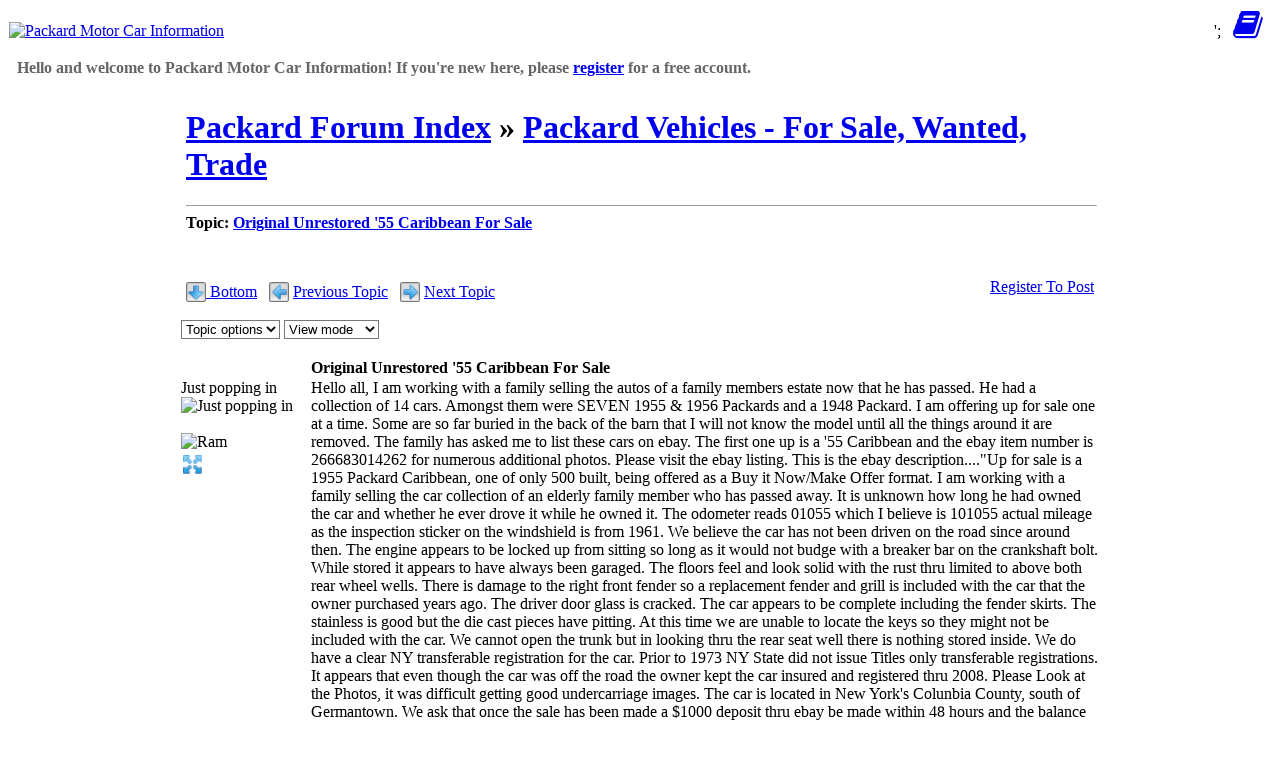

--- FILE ---
content_type: text/html; charset=UTF-8
request_url: https://packardinfo.com/xoops/html/modules/newbb/viewtopic.php?topic_id=27940&post_id=268055
body_size: 14074
content:
<!DOCTYPE html>
<html xmlns="http://www.w3.org/1999/xhtml" xml:lang="en" lang="en">
<head>
	
<meta id="viewport" name="viewport" content=" ">

<script type="text/javascript">
//mobile viewport hack
(function(){

  function apply_viewport(){
    if( /Android|webOS|iPhone|iPad|iPod|BlackBerry/i.test(navigator.userAgent)   ) {

      var ww = window.screen.width;
      var mw = 1024; // min width of site
      var ratio =  ww / mw; //calculate ratio
      var viewport_meta_tag = document.getElementById('viewport');
      if( ww < mw){ //smaller than minimum size
        viewport_meta_tag.setAttribute('content', 'width=device-width, initial-scale=' + ratio + ', user-scalable=yes');
      }
      else { //regular size
        viewport_meta_tag.setAttribute('content', 'width=device-width, initial-scale=1.0, user-scalable=yes');
      }
    }
  }

  //ok, i need to update viewport scale if screen dimentions changed
  window.addEventListener('resize', function(){
    apply_viewport();
  });

  apply_viewport();

}());
</script>
	
	
    <!-- Assign Theme name -->
        <!-- Title and meta -->
    <meta http-equiv="content-type" content="text/html; charset=UTF-8"/>
    <title>Original Unrestored &apos;55 Caribbean For Sale [Packard Vehicles - For Sale, Wanted, Trade] - Packard Motor Car Information</title>
    <meta name="robots" content="index,follow"/>
    <meta name="keywords" content="266683014262 Amongst Caribbean Caribbean, Now/Make Packard Packard. Packards Please additional around built, buried collection description....&quot;Up elderly family member who has passed away. It is unknown how long he had owned the car and whether he ever drove it while he owned it. The odometer reads 01055 which I believe is 101055 actual mileage as the inspection sticker on the windshield is from 1961. We believe the car has not been driven on the road since around then. The engine appears to be locked up from sitting so long as it would not budge with a breaker bar on the crankshaft bolt. While stored it appears to have always been garaged. The floors feel and look solid with the rust thru limited to above both rear wheel wells. There is damage to the right front fender so a replacement fender and grill is included with the car that the owner purchased years ago. The driver door glass is cracked. The car appears to be complete including the fender skirts. The stainless is good but the die cast pieces have pitting. At this time we are unable to locate the keys so they might not be included with the car. We cannot open the trunk but in looking thru the rear seat well there is nothing stored inside. We do have a clear NY transferable registration for the car. Prior to 1973 NY State did not issue Titles only transferable registrations. It appears that even though the car was off the road the owner kept the car insured and registered thru 2008. Please Look at the Photos, it was difficult getting good undercarriage images. The car is located in New York&#039;s Colunbia County, south of Germantown. We ask that once the sale has been made a $1000 deposit thru ebay be made within 48 hours and the balance paid within 14 days via cash on pickup or wire transfer. The car can be stored up to 2 months as long as full payment has been made. We can help load the car on to a trailer, and also depending on destination can offer enclosed trailer shipping for a reasonable fee. This is a good solid candidate for a restoration. Good Luck and Thanks for Looking&quot; estate family format. listing. members number numerous offered offering passed. photos. removed. selling things "/>
    <meta name="description" content="Hello all, I am working with a family selling the autos of a family members estate now that he has passed. He had a coll"/>
    <meta name="rating" content="general"/>
    <meta name="author" content="Packard Information (packardinfo.com)"/>
    <meta name="copyright" content="Copyright 2006-2025, PackardInfo.com All Rights Reserved"/>
    <meta name="generator" content="XOOPS"/>

	<link rel="preconnect" href="https://fonts.googleapis.com">
	<link rel="preconnect" href="https://fonts.gstatic.com" crossorigin>
	<link href="https://fonts.googleapis.com/css2?family=Special+Elite&display=swap" rel="stylesheet">
	<link href="https://unpkg.com/filepond@^4/dist/filepond.css" rel="stylesheet" />
	
    <!-- Rss -->
    <link rel="alternate" type="application/rss+xml" title="" href="https://packardinfo.com/xoops/html/backend.php"/>

    <!-- Favicon -->
    <link rel="shortcut icon" type="image/ico" href="https://packardinfo.com/xoops/html/themes/packardinfotheme/icons/favicon.ico?v3">
    <link rel="icon" type="image/png" href="https://packardinfo.com/xoops/html/icons/favicon.png?v3">
	<link rel="apple-touch-icon" sizes="180x180" href="https://packardinfo.com/xoops/html/themes/packardinfotheme/icons/apple-touch-icon.png">
    <link rel="icon" type="image/png" sizes="32x32" href="https://packardinfo.com/xoops/html/themes/packardinfotheme/icons/favicon-32x32.png">
    <link rel="icon" type="image/png" sizes="16x16" href="https://packardinfo.com/xoops/html/themes/packardinfotheme/icons/favicon-16x16.png">
    
    <!-- Sheet Css -->
    <link rel="stylesheet" type="text/css" media="all" title="Style sheet" href="https://packardinfo.com/xoops/html/xoops.css"/>
    <link rel="stylesheet" type="text/css" media="all" title="Style sheet" href="https://packardinfo.com/xoops/html/themes/packardinfotheme/style.css?v6"/>
    <!--[if lte IE 8]>
    <link rel="stylesheet" href="https://packardinfo.com/xoops/html/themes/packardinfotheme/styleIE8.css" type="text/css"/>
    <![endif]-->

    <!-- customized header contents -->
    <script src="https://packardinfo.com/xoops/html/include/xoops.js" type="text/javascript"></script>
<script type="text/javascript" src="https://packardinfo.com/xoops/html/class/textsanitizer/image/image.js"></script>
<script src="https://packardinfo.com/xoops/html/modules/newbb/templates/js/language/english/newbb_toggle.js" type="text/javascript"></script>
<script src="https://packardinfo.com/xoops/html/modules/newbb/templates/js/language/english/newbb_validation.js" type="text/javascript"></script>
<script type="text/javascript">
//<![CDATA[
var toggle_cookie="newbb_0IP3.139.108.94G";
//]]></script>
<link rel="stylesheet" href="https://packardinfo.com/xoops/html/language/english/style.css" type="text/css" />
<link rel="stylesheet" href="https://packardinfo.com/xoops/html/modules/newbb/templates/css/language/english/style.css" type="text/css" />
<link rel="stylesheet" href="https://packardinfo.com/xoops/html/media/font-awesome/css/font-awesome.min.css" type="text/css" />


</head>
<body id="newbb" class="en">

<!-- Start Header -->
<table style="border-spacing: 0px;">
    <tr id="header">
        <td id="headerlogo"><a href="https://packardinfo.com/xoops/html/" title="Packard Motor Car Information"><img src="https://packardinfo.com/xoops/html/themes/packardinfotheme/logo_normal.jpg" width="586" height="81" alt="Packard Motor Car Information"/></a></td>
         
		 <td > <span style="float: right;height: 45px;">
			 <a href="javascript:void(0);" class="icon" onclick="showNotifyMenu()" onmouseover="mouseOverBell()" onmouseout="mouseOutBell()" id="NotifyA"><i class="fa fa-bell fa-2x" id="NotifyBell" style="display:none;"></i></a>&nbsp;';
			
				 
			 
		<a href="javascript:void(0);" class="icon" onclick="showNavMenu()">
			<i class="fa fa-bars fa-2x" id="HBbutton" style="display: none"></i></a>&nbsp;
			<a href="javascript:void(0);" class="icon" onclick="show_hide_column( 2, false)"><i class="fa fa-book fa-2x"></i></a>&nbsp;&nbsp;</span>
			
			</td>
    </tr>
    <tr>
        <td id="headerbar" colspan="2" style="vertical-align: middle; height: 25px;"><div class="kevmod" style="color:#666666"><B>&nbsp; Hello and welcome to Packard Motor Car Information! If you're new here, please <a href="https://packardinfo.com/xoops/html/register.php">register</a> for a free account. &nbsp;</B></div>
			
		</td>
        			
    </tr>
	</table>
<!-- End header -->
<div class="kevmod" id="navtest" style="background-color:#E9E9E9; text-align: center; font-size: 14px; display: none">
	 
	
     <!-- start module menu loop -->
           		     <p><span style="display: inline-block; text-align: center"><a class="topnav" href="https://packardinfo.com/xoops/html/modules/newbb/" title="Forums">Forums</a></span>
                     <p><span style="display: inline-block; text-align: center"><a class="topnav" href="https://packardinfo.com/xoops/html/modules/archive/" title="Literature Archive">Literature Archive</a></span>
                     <p><span style="display: inline-block; text-align: center"><a class="topnav" href="https://packardinfo.com/xoops/html/modules/myalbum/" title="Photo Archive">Photo Archive</a></span>
                     <p><span style="display: inline-block; text-align: center"><a class="topnav" href="https://packardinfo.com/xoops/html/modules/modelinfo/" title="Model Information">Model Information</a></span>
                     <p><span style="display: inline-block; text-align: center"><a class="topnav" href="https://packardinfo.com/xoops/html/modules/decoder/" title="Packard Decoder">Packard Decoder</a></span>
                     <p><span style="display: inline-block; text-align: center"><a class="topnav" href="https://packardinfo.com/xoops/html/modules/serviceinfo/" title="Factory Service Index">Factory Service Index</a></span>
                     <p><span style="display: inline-block; text-align: center"><a class="topnav" href="https://packardinfo.com/xoops/html/modules/partslist/" title="Factory Parts List">Factory Parts List</a></span>
                     <p><span style="display: inline-block; text-align: center"><a class="topnav" href="https://packardinfo.com/xoops/html/modules/parts/" title="Parts Cross-Reference">Parts Cross-Reference</a></span>
                     <p><span style="display: inline-block; text-align: center"><a class="topnav" href="https://packardinfo.com/xoops/html/modules/paintxref/" title="Paint Cross-Reference">Paint Cross-Reference</a></span>
                     <p><span style="display: inline-block; text-align: center"><a class="topnav" href="https://packardinfo.com/xoops/html/modules/registry/" title="Vehicle Registry">Vehicle Registry</a></span>
                     <p><span style="display: inline-block; text-align: center"><a class="topnav" href="https://packardinfo.com/xoops/html/modules/dealer/" title="Dealership List">Dealership List</a></span>
                     <p><span style="display: inline-block; text-align: center"><a class="topnav" href="https://packardinfo.com/xoops/html/modules/directory/" title="Directory">Directory</a></span>
                     <p><span style="display: inline-block; text-align: center"><a class="topnav" href="https://packardinfo.com/xoops/html/modules/pm/" title="Private Messaging">Private Messaging</a></span>
                <!-- end module menu loop -->
			
			</div>
		
			
<table style="border-spacing: 0px;">
    <tr>
        <!-- Start left blocks loop -->
        		
		  <td id="leftcolumn" style="width: 170px; ">
                            <div class="blockTitle">Login</div>
<div class="blockContent"><div class="txtcenter">
    <form style="margin-top: 0;" action="https://packardinfo.com/xoops/html/user.php" method="post">
        Username: <br>
        <input type="text" name="uname" size="12" value="" maxlength="25"/><br>
        Password: <br>
        <input type="password" name="pass" size="12" maxlength="32"/><br>
                    <input type="checkbox" name="rememberme" value="On" class="formButton"/>
            Remember me
            <br>
                <br>
        <input type="hidden" name="xoops_redirect" value="/xoops/html/modules/newbb/viewtopic.php?topic_id=27940&amp;post_id=268055"/>
        <input type="hidden" name="op" value="login"/>
        <input type="submit" value="User Login"/><br>
        
    </form>
    <br>
    <a href="https://packardinfo.com/xoops/html/user.php#lost" title="Lost Password?">Lost Password?</a>
    <br><br>
    <a href="https://packardinfo.com/xoops/html/register.php" title="Register now!">Register now!</a>
</div></div>                            <div class="blockTitle">FAQ&#039;s</div>
<div class="blockContent"><a href="https://packardinfo.com/xoops/html/modules/newbb/viewforum.php?forum=14">Answers to Frequently Asked Questions</a></div>                            <div class="blockTitle">Main Menu</div>
<div class="blockContent">
	<div class="even">
  	  <a class="menuTop " href="https://packardinfo.com/xoops/html/" title="Home">Home</a>
	</div>
	
    <!-- start module menu loop -->
    	<div class="odd">
        <a class="menuMain maincurrent" href="https://packardinfo.com/xoops/html/modules/newbb/" title="Forums">Forums</a>
		
        	</div>
    	<div class="even">
        <a class="menuMain maincurrent" href="https://packardinfo.com/xoops/html/modules/archive/" title="Literature Archive">Literature Archive</a>
		
        	</div>
    	<div class="odd">
        <a class="menuMain maincurrent" href="https://packardinfo.com/xoops/html/modules/myalbum/" title="Photo Archive">Photo Archive</a>
		
        	</div>
    	<div class="even">
        <a class="menuMain maincurrent" href="https://packardinfo.com/xoops/html/modules/modelinfo/" title="Model Information">Model Information</a>
		
        	</div>
    	<div class="odd">
        <a class="menuMain maincurrent" href="https://packardinfo.com/xoops/html/modules/decoder/" title="Packard Decoder">Packard Decoder</a>
		
        	</div>
    	<div class="even">
        <a class="menuMain maincurrent" href="https://packardinfo.com/xoops/html/modules/serviceinfo/" title="Factory Service Index">Factory Service Index</a>
		
        	</div>
    	<div class="odd">
        <a class="menuMain maincurrent" href="https://packardinfo.com/xoops/html/modules/partslist/" title="Factory Parts List">Factory Parts List</a>
		
        	</div>
    	<div class="even">
        <a class="menuMain maincurrent" href="https://packardinfo.com/xoops/html/modules/parts/" title="Parts Cross-Reference">Parts Cross-Reference</a>
		
        	</div>
    	<div class="odd">
        <a class="menuMain maincurrent" href="https://packardinfo.com/xoops/html/modules/paintxref/" title="Paint Cross-Reference">Paint Cross-Reference</a>
		
        	</div>
    	<div class="even">
        <a class="menuMain maincurrent" href="https://packardinfo.com/xoops/html/modules/registry/" title="Vehicle Registry">Vehicle Registry</a>
		
        	</div>
    	<div class="odd">
        <a class="menuMain maincurrent" href="https://packardinfo.com/xoops/html/modules/dealer/" title="Dealership List">Dealership List</a>
		
        	</div>
    	<div class="even">
        <a class="menuMain maincurrent" href="https://packardinfo.com/xoops/html/modules/directory/" title="Directory">Directory</a>
		
        	</div>
    	<div class="odd">
        <a class="menuMain maincurrent" href="https://packardinfo.com/xoops/html/modules/extcal/" title="Upcoming Events">Upcoming Events</a>
		
        	</div>
    	
    <!-- end module menu loop --></div>                            <div class="blockTitle">Recent Forum Topics</div>
<div class="blockContent"><table class="outer" style="border-spacing: 1px; border: none">
    
                <tr class="even">
                        <td><a href="https://packardinfo.com/xoops/html/modules/newbb/viewtopic.php?topic_id=30537&amp;post_id=295333#forumpost295333"> 1925 Packard 333 Carb Valve…</a></td>
        </tr>
            <tr class="odd">
                        <td><a href="https://packardinfo.com/xoops/html/modules/newbb/viewtopic.php?topic_id=30516&amp;post_id=295332#forumpost295332"> 120B spark plugs</a></td>
        </tr>
            <tr class="even">
                        <td><a href="https://packardinfo.com/xoops/html/modules/newbb/viewtopic.php?topic_id=12534&amp;post_id=295331#forumpost295331"> Various Online Packard Post…</a></td>
        </tr>
            <tr class="odd">
                        <td><a href="https://packardinfo.com/xoops/html/modules/newbb/viewtopic.php?topic_id=30524&amp;post_id=295330#forumpost295330"> transmission shifter fork i…</a></td>
        </tr>
            <tr class="even">
                        <td><a href="https://packardinfo.com/xoops/html/modules/newbb/viewtopic.php?topic_id=30536&amp;post_id=295329#forumpost295329"> TO SELL, UPDATE: 1935-37 Se…</a></td>
        </tr>
            <tr class="odd">
                        <td><a href="https://packardinfo.com/xoops/html/modules/newbb/viewtopic.php?topic_id=30535&amp;post_id=295328#forumpost295328"> TO SELL, UPDATE: 1935-37 Se…</a></td>
        </tr>
            <tr class="even">
                        <td><a href="https://packardinfo.com/xoops/html/modules/newbb/viewtopic.php?topic_id=30534&amp;post_id=295327#forumpost295327"> TO SELL, UPDATE: 1935-37 Se…</a></td>
        </tr>
            <tr class="odd">
                        <td><a href="https://packardinfo.com/xoops/html/modules/newbb/viewtopic.php?topic_id=30234&amp;post_id=295326#forumpost295326"> 33RD Annual Florida Packard…</a></td>
        </tr>
            <tr class="even">
                        <td><a href="https://packardinfo.com/xoops/html/modules/newbb/viewtopic.php?topic_id=30530&amp;post_id=295325#forumpost295325"> Community Observation- Thanks</a></td>
        </tr>
            <tr class="odd">
                        <td><a href="https://packardinfo.com/xoops/html/modules/newbb/viewtopic.php?topic_id=30329&amp;post_id=295324#forumpost295324"> hph&apos;s 53 Clipper Deluxe</a></td>
        </tr>
    
    
</table>

</div>                            <div class="blockTitle">Who is Online</div>
<div class="blockContent"><strong>88</strong> user(s) are online (<strong>41</strong> user(s) are browsing <strong>Forums</strong>)
<br><br>
Members: 6
<br>
Guests: 82
<br><br>
 <a href="https://packardinfo.com/xoops/html/userinfo.php?uid=227722" title="MesaPack">MesaPack</a>, <a href="https://packardinfo.com/xoops/html/userinfo.php?uid=225755" title="Don B">Don B</a>, <a href="https://packardinfo.com/xoops/html/userinfo.php?uid=1" title="BigKev">BigKev</a>, <a href="https://packardinfo.com/xoops/html/userinfo.php?uid=227455" title="Vauderye">Vauderye</a>, <a href="https://packardinfo.com/xoops/html/userinfo.php?uid=579" title="DavidM">DavidM</a>, <a href="https://packardinfo.com/xoops/html/userinfo.php?uid=227390" title="38drakcap">38drakcap</a>,
<a href="javascript:openWithSelfMain('https://packardinfo.com/xoops/html/misc.php?action=showpopups&amp;type=online','Online',420,350);" title="more...">
    more...
</a></div>                            <div class="blockTitle">Helping out...</div>
<div class="blockContent"><small>PackardInfo is a free resource for Packard Owners that is completely supported by user donations. If you can help out, that would be great!</small>

<p>
<center><a href="https://www.paypal.com/donate?hosted_button_id=Q3MUTY37XPVTA"><img alt="Donate via PayPal" src="https://packardinfo.com/xoops/html/images/donateButton.png" title="Donate via PayPal" width="147" height="47" ></a></center>



</div>                            <div class="blockTitle">Video Content</div>
<div class="blockContent"><small>Visit PackardInfo.com YouTube Playlist</small>

<p>

<center><a href="https://youtube.com/playlist?list=PLdCsJcbik9YPVJHWHUhx9s0e6rtJ6DbGM"><img alt="Donate via PayPal" src="https://packardinfo.com/xoops/html/images/youtube.png" title="YouTube Playlist" width="48" height="34" ></a></center>



</div>                    </td>
                <!-- End left blocks loop -->

        <td id="centercolumn" style="width: auto">
            <!-- Display center blocks if any -->
                        <!-- End center top blocks loop -->

            <!-- Start content module page -->
                        <div id="content">
    <div class="forum_title">
       <div class="kevmod"><h1><a href="https://packardinfo.com/xoops/html/modules/newbb/index.php">Packard Forum Index</a> <span class="delimiter">&raquo;</span>
			<a href="https://packardinfo.com/xoops/html/modules/newbb/viewforum.php?forum=16">Packard Vehicles - For Sale, Wanted, Trade</a></h1></div>
			<hr class="align_left" width="99%" size="1">
			<strong>Topic: <a href="https://packardinfo.com/xoops/html/modules/newbb/viewtopic.php?topic_id=27940">Original Unrestored &apos;55 Caribbean For Sale</a></strong> 			    </div>
	

<div class="clear"></div>
<br>





<div class="clear"></div>

    <div class="clear"></div>
<br>

<div style="padding: 5px;">
         <span class="icon_left">
                <a id="threadtop">
        </a><img src="https://packardinfo.com/xoops/html/modules/newbb/templates/images/icon/down.png" alt="Bottom" width="20" height="20" title="Bottom" align="middle" class='forum_icon' id=down ><a href="#threadbottom" style="vertical-align: -webkit-baseline-middle;"> Bottom</a>&nbsp;&nbsp;
        <img src="https://packardinfo.com/xoops/html/modules/newbb/templates/images/icon/previous.png" alt="Previous Topic" width="20" height="20" title="Previous Topic" align="middle" class='forum_icon' id=previous >&nbsp;<a href="https://packardinfo.com/xoops/html/modules/newbb/viewtopic.php?order=ASC&amp;topic_id=27940&amp;forum=16&amp;move=prev" style="vertical-align: -webkit-baseline-middle;">Previous Topic</a>&nbsp;&nbsp;
        <img src="https://packardinfo.com/xoops/html/modules/newbb/templates/images/icon/next.png" alt="Next Topic" width="20" height="20" title="Next Topic" align="middle" class='forum_icon' id=next >&nbsp;<a href="https://packardinfo.com/xoops/html/modules/newbb/viewtopic.php?order=ASC&amp;topic_id=27940&amp;forum=16&amp;move=next" style="vertical-align: -webkit-baseline-middle;">Next Topic</a>
    </span>
        <span class="icon_right">
&nbsp;&nbsp;<a href="https://packardinfo.com/xoops/html/user.php?xoops_redirect=/xoops/html/modules/newbb/viewtopic.php?topic_id=27940&amp;post_id=268055">Register To Post</a>
</span>
</div>
<div class="clear"></div>
<br>

<div>
    <div class="dropdown">
        <select name="topicoption" id="topicoption" onchange="if(this.options[this.selectedIndex].value.length >0 ) { window.document.location=this.options[this.selectedIndex].value;}">
            <option value="">Topic options</option>
                                </select>
                
        <select
                name="viewmode" id="viewmode"
                onchange="if(this.options[this.selectedIndex].value.length >0 ) { window.location=this.options[this.selectedIndex].value;}">
            <option value="">View mode</option>
                            <option value="https://packardinfo.com/xoops/html/modules/newbb/viewtopic.php?order=DESC&amp;status=$status&amp;topic_id=27940">Newest First</option>
                    </select>
                    </div>
        <div class="icon_right">
             </div>
</div>
<div class="clear"></div>
<br>




    <!-- START irmtfan assign forum_post_prefix smarty -->
    <!-- change the value to what you prefer. even value="" (no prefix) is acceptable -->
        <!-- it is the first time then add id=0 for recognizoing top of the topic to scroll when $post_id=0 (just $topic_id in the URL) -->
    <div id="forumpost0"></div>
<!-- END irmtfan assign forum_post_prefix smarty -->
<!-- irmtfan removed
-->
<table class="outer" cellpadding="0" cellspacing="0" border="0" width="100%" align="center" style="border-bottom-width: 0;">
    <tr>
        <!-- irmtfan hardcode removed align="left" -->
        <th style="width: 130px" class="left">
            <div class="ThreadUserName"><a href='https://packardinfo.com/xoops/html/userinfo.php?uid=226715'>Ram</a></div>
        </th>
        <!-- irmtfan hardcode removed align="left" -->
        <th style="width: auto" class="left">
            <div class="comTitle">Original Unrestored &apos;55 Caribbean For Sale</div>
        </th>
        <!-- irmtfan hardcode removed align="right" -->
        <th class="right">
            <!-- irmtfan hardcode removed style="float: right;" -->
            <div class="ThreadTitle">
                                    <!-- irmtfan add id for each post -->
                    <a id="forumpost268055" href="https://packardinfo.com/xoops/html/modules/newbb/viewtopic.php?topic_id=27940&post_id=268055#forumpost268055">#1</a>
                            </div>
        </th>
    </tr>
    <tr>
                <td style="width: 130px" class="odd" rowspan="2" valign="top">
                            <!-- START hacked by irmtfan rank_title -> rank.title -->
                <div class="comUserRankText"> Just popping in<br><img src="https://packardinfo.com/xoops/html/uploads/rank3e632f95e81ca.gif" width="76" height="13" alt="Just popping in" ></div>
                <!-- END hacked by irmtfan -->

                                    <br>
					<img class="comUserImg" src="https://packardinfo.com/xoops/html/uploads/avatars/blank.gif"
					  width="105" height="105" style="max-width:120px; height: auto"					
                    alt="Ram">
                                <br>
                                    <!-- irmtfan simplify onclick method (this.children[0] for IE7&8) - remove hardcode style="padding:2px;"-->
                    <span class="pointer"
                          onclick="ToggleBlockCategory('268055',(this.firstElementChild || this.children[0]) , 'https://packardinfo.com/xoops/html/modules/newbb/templates/images/icon/less.png', 'https://packardinfo.com/xoops/html/modules/newbb/templates/images/icon/more.png','Hide User information','See User information')">
                        <img src="https://packardinfo.com/xoops/html/modules/newbb/templates/images/icon/more.png" alt="See User information" width="20" height="20" title="See User information" align="middle" class='forum_icon' id=more >
                   </span>
                    <!-- irmtfan move semicolon -->
                    <div id="268055" style="display: none;">
                        <div class="comUserStat"><span class="comUserStatCaption">Joined:</span><br>2024/2/17 0:24<br><span class="comUserStatCaption">Last Login
                                :</span><br>2024/8/19 23:01</div>
                        <!-- irmtfan add last_login -->
                                                    <div class="comUserStat"><span class="comUserStatCaption">From</span> New York</div>
                                                                            <div class="comUserStat"><span class="comUserStatCaption">Group:</span>
                                 <br>Registered Users                            </div>
                                                <div class="comUserStat">
                            <span class="comUserStatCaption">Posts:</span>
                                                            <a href="https://packardinfo.com/xoops/html/modules/newbb/viewpost.php?uid=226715" title="All" target="_self">8</a>
                                                                                </div>
                                                                    </div>
                                    </td>

        <td colspan="2" class="even">
                        <div class="comText">Hello all, I am working with a family selling the autos of a family members estate now that he has passed. He had a collection of 14 cars. Amongst them were SEVEN 1955 & 1956 Packards and a 1948 Packard. I am offering up for sale one at a time. Some are so far buried in the back of the barn that I will not know the model until all the things around it are removed. The family has asked me to list these cars on ebay. The first one up is a '55 Caribbean and the ebay item number is 266683014262 for numerous additional photos. Please visit the ebay listing. This is the ebay description...."Up for sale is a 1955 Packard Caribbean, one of only 500 built, being offered as a Buy it Now/Make Offer format. I am working with a family selling the car collection of an elderly family member who has passed away. It is unknown how long he had owned the car and whether he ever drove it while he owned it. The odometer reads 01055 which I believe is 101055 actual mileage as the inspection sticker on the windshield is from 1961. We believe the car has not been driven on the road since around then. The engine appears to be locked up from sitting so long as it would not budge with a breaker bar on the crankshaft bolt. While stored it appears to have always been garaged. The floors feel and look solid with the rust thru limited to above both rear wheel wells. There is damage to the right front fender so a replacement fender and grill is included with the car that the owner purchased years ago. The driver door glass is cracked. The car appears to be complete including the fender skirts. The stainless is good but the die cast pieces have pitting. At this time we are unable to locate the keys so they might not be included with the car. We cannot open the trunk but in looking thru the rear seat well there is nothing stored inside. We do have a clear NY transferable registration for the car. Prior to 1973 NY State did not issue Titles only transferable registrations. It appears that even though the car was off the road the owner kept the car insured and registered thru 2008. Please Look at the Photos, it was difficult getting good undercarriage images. The car is located in New York's Colunbia County, south of Germantown. We ask that once the sale has been made a $1000 deposit thru ebay be made within 48 hours and the balance paid within 14 days via cash on pickup or wire transfer. The car can be stored up to 2 months as long as full payment has been made. We can help load the car on to a trailer, and also depending on destination can offer enclosed trailer shipping for a reasonable fee. This is a good solid candidate for a restoration. Good Luck and Thanks for Looking"<br> <a href="https://packardinfo.com/xoops/html/uploads/newbb/226715phpzr5ZDw.jpg" rel="noopener external" title=""><img src='https://packardinfo.com/xoops/html/uploads/newbb/226715phpzr5ZDw_sm.jpg' alt='Click to see original Image in a new window' border='0' style='max-width: 100%; height: auto;'/><br></a></div>
                        <div class="clear"></div>
            <br>
            <!-- irmtfan hardcode removed style="float: right; padding: 5px; margin-top: 10px;" -->
            <div class="post_ip">
                                                Posted on: 2024/2/22 10:16</div>
                                </td>
    </tr>

    <tr>
                <td colspan="2" class="odd" valign="bottom">
                                </td>
    </tr>

    <tr>
        <td colspan="3" class="foot">
            <table style="border: 0; padding: 0; margin: 0;">
                <tr>
                    <!--  irmtfan removed hardcode style="text-align:left;" -->
                    <td class="left">
                        &nbsp;<a href="#threadtop" title="Top"><img src="https://packardinfo.com/xoops/html/modules/newbb/templates/images/icon/up.png" alt="Top" width="20" height="20" title="Top" align="middle" class='forum_icon' id=up ></a>&nbsp;
                                                                                <!--  irmtfan add alt key -->
                            <a href="https://packardinfo.com/xoops/html/modules/newbb/print.php?form=2&amp;forum=16&amp;topic_id=27940&amp;post_id=268055" alt="Print" title="Print" target="_blank"> <img src="https://packardinfo.com/xoops/html/modules/newbb/templates/images/icon/printer.png" alt="Print" width="20" height="20" title="Print" align="middle" class='forum_icon' id=printer ></a>&nbsp;
                                                    <!--  irmtfan add alt key -->
                            <a href="&amp;post_id=268055" alt="" title="" > </a>&nbsp;
                                                    <!--  irmtfan add alt key -->
                            <a href="&amp;post_id=268055" alt="" title="" > </a><form name="frmReaction_268055" id="frmReaction_268055" style="display: inline; align-items: inherit; vertical-align: middle; padding-right: 2px; font-size: small;"><input type="hidden" name="SelectedReaction_268055" id="SelectedReaction_268055" value = "-1"><input type="hidden" name="ReactionValue_268055_0" id="SelectedReaction_268055_0" value = "0"><img alt="Like" title="Like" id="ReactIMG_268055_0" src="./assets/images/reaction/Like.png" style="vertical-align: -webkit-baseline-middle; padding-right: 2px;" hidden><input type="hidden" name="ReactionValue_268055_1" id="SelectedReaction_268055_1" value = "0"><img alt="Love" title="Love" id="ReactIMG_268055_1" src="./assets/images/reaction/Love.png" style="vertical-align: -webkit-baseline-middle; padding-right: 2px;" hidden><input type="hidden" name="ReactionValue_268055_2" id="SelectedReaction_268055_2" value = "0"><img alt="Hug" title="Hug" id="ReactIMG_268055_2" src="./assets/images/reaction/Hug.png" style="vertical-align: -webkit-baseline-middle; padding-right: 2px;" hidden><input type="hidden" name="ReactionValue_268055_3" id="SelectedReaction_268055_3" value = "0"><img alt="Laugh" title="Laugh" id="ReactIMG_268055_3" src="./assets/images/reaction/Laugh.png" style="vertical-align: -webkit-baseline-middle; padding-right: 2px;" hidden><input type="hidden" name="ReactionValue_268055_4" id="SelectedReaction_268055_4" value = "0"><img alt="Wow" title="Wow" id="ReactIMG_268055_4" src="./assets/images/reaction/Wow.png" style="vertical-align: -webkit-baseline-middle; padding-right: 2px;" hidden><input type="hidden" name="ReactionValue_268055_5" id="SelectedReaction_268055_5" value = "0"><img alt="Sad" title="Sad" id="ReactIMG_268055_5" src="./assets/images/reaction/Sad.png" style="vertical-align: -webkit-baseline-middle; padding-right: 2px;" hidden><input type="hidden" name="ReactionValue_268055_6" id="SelectedReaction_268055_6" value = "0"><img alt="Hate" title="Hate" id="ReactIMG_268055_6" src="./assets/images/reaction/Hate.png" style="vertical-align: -webkit-baseline-middle; padding-right: 2px;" hidden><input type="hidden" name="ReactionValue_268055_7" id="SelectedReaction_268055_7" value = "0"><img alt="Dislike" title="Dislike" id="ReactIMG_268055_7" src="./assets/images/reaction/Dislike.png" style="vertical-align: -webkit-baseline-middle; padding-right: 2px;" hidden><input type="hidden" name="ReactionValue_268055_8" id="SelectedReaction_268055_8" value = "0"><img alt="Thinking" title="Thinking" id="ReactIMG_268055_8" src="./assets/images/reaction/Thinking.png" style="vertical-align: -webkit-baseline-middle; padding-right: 2px;" hidden><input type="hidden" name="ReactionValue_268055_9" id="SelectedReaction_268055_9" value = "0"><img alt="MindBlown" title="MindBlown" id="ReactIMG_268055_9" src="./assets/images/reaction/MindBlown.png" style="vertical-align: -webkit-baseline-middle; padding-right: 2px;" hidden><a title="Show User Reactions" href="./class/ReactionUsers.php?itemID=268055" target="popup" onclick="window.open('./class/ReactionUsers.php?itemID=268055','popup','width=300,height=500'); return false;"><span id="ReactCount_268055" hidden>&nbsp;(<span id="ReactCountValue_268055">0</span>)</span></a></form>&nbsp;
                                                                    </td>
                    <!--  irmtfan removed hardcode style="text-align:right;" -->
                    <td class="right">
                        <!--  irmtfan if the post is not advertise -->
                                                                                                    <!--<a href="#threadtop" title="Top"> <img src="https://packardinfo.com/xoops/html/modules/newbb/templates/images/icon/up.png" alt="Top" width="20" height="20" title="Top" align="middle" class='forum_icon' id=up ></a>-->
                    </td>
                </tr>
            </table>
        </td>
    </tr>
</table>    <br>
    <br>
        <!-- START irmtfan assign forum_post_prefix smarty -->
    <!-- change the value to what you prefer. even value="" (no prefix) is acceptable -->
        <!-- it is the first time then add id=0 for recognizoing top of the topic to scroll when $post_id=0 (just $topic_id in the URL) -->
    <div id="forumpost0"></div>
<!-- END irmtfan assign forum_post_prefix smarty -->
<!-- irmtfan removed
-->
<table class="outer" cellpadding="0" cellspacing="0" border="0" width="100%" align="center" style="border-bottom-width: 0;">
    <tr>
        <!-- irmtfan hardcode removed align="left" -->
        <th style="width: 130px" class="left">
            <div class="ThreadUserName"><a href='https://packardinfo.com/xoops/html/userinfo.php?uid=1059'>kevinpackard</a></div>
        </th>
        <!-- irmtfan hardcode removed align="left" -->
        <th style="width: auto" class="left">
            <div class="comTitle">Re: Original Unrestored &apos;55 Caribbean For Sale</div>
        </th>
        <!-- irmtfan hardcode removed align="right" -->
        <th class="right">
            <!-- irmtfan hardcode removed style="float: right;" -->
            <div class="ThreadTitle">
                                    <!-- irmtfan add id for each post -->
                    <a id="forumpost268062" href="https://packardinfo.com/xoops/html/modules/newbb/viewtopic.php?topic_id=27940&post_id=268062#forumpost268062">#2</a>
                            </div>
        </th>
    </tr>
    <tr>
                <td style="width: 130px" class="odd" rowspan="2" valign="top">
                            <!-- START hacked by irmtfan rank_title -> rank.title -->
                <div class="comUserRankText"> Home away from home<br><img src="https://packardinfo.com/xoops/html/uploads/rank3dbf8eb1a72e7.gif" width="76" height="13" alt="Home away from home" ></div>
                <!-- END hacked by irmtfan -->

                                    <br>
					<img class="comUserImg" src="https://packardinfo.com/xoops/html/uploads/cavt4aeb46c72f4a6.jpg"
					  width="120" height="90" style="max-width:120px; height: auto"					
                    alt="kevinpackard">
                                <br>
                                    <!-- irmtfan simplify onclick method (this.children[0] for IE7&8) - remove hardcode style="padding:2px;"-->
                    <span class="pointer"
                          onclick="ToggleBlockCategory('268062',(this.firstElementChild || this.children[0]) , 'https://packardinfo.com/xoops/html/modules/newbb/templates/images/icon/less.png', 'https://packardinfo.com/xoops/html/modules/newbb/templates/images/icon/more.png','Hide User information','See User information')">
                        <img src="https://packardinfo.com/xoops/html/modules/newbb/templates/images/icon/more.png" alt="See User information" width="20" height="20" title="See User information" align="middle" class='forum_icon' id=more >
                   </span>
                    <!-- irmtfan move semicolon -->
                    <div id="268062" style="display: none;">
                        <div class="comUserStat"><span class="comUserStatCaption">Joined:</span><br>2008/10/27 8:47<br><span class="comUserStatCaption">Last Login
                                :</span><br>Today 15:20</div>
                        <!-- irmtfan add last_login -->
                                                    <div class="comUserStat"><span class="comUserStatCaption">From</span> Ellensburg, WA</div>
                                                                            <div class="comUserStat"><span class="comUserStatCaption">Group:</span>
                                 <br>Registered Users                            </div>
                                                <div class="comUserStat">
                            <span class="comUserStatCaption">Posts:</span>
                                                            <a href="https://packardinfo.com/xoops/html/modules/newbb/viewpost.php?uid=1059" title="All" target="_self">2236</a>
                                                                                </div>
                                                                    </div>
                                    </td>

        <td colspan="2" class="even">
                        <div class="comText">Thanks for letting us know about the car.  It'll be interesting to see what the others look like as they become available.  I'm wondering if the asking price of $30K is a bit optimistic?  The car will need literally everything done to it.  The price of restoration would be significant.<br> <br> -Kevin</div>
                        <div class="clear"></div>
            <br>
            <!-- irmtfan hardcode removed style="float: right; padding: 5px; margin-top: 10px;" -->
            <div class="post_ip">
                                                Posted on: 2024/2/22 12:01</div>
                                </td>
    </tr>

    <tr>
                <td colspan="2" class="odd" valign="bottom">
                                </td>
    </tr>

    <tr>
        <td colspan="3" class="foot">
            <table style="border: 0; padding: 0; margin: 0;">
                <tr>
                    <!--  irmtfan removed hardcode style="text-align:left;" -->
                    <td class="left">
                        &nbsp;<a href="#threadtop" title="Top"><img src="https://packardinfo.com/xoops/html/modules/newbb/templates/images/icon/up.png" alt="Top" width="20" height="20" title="Top" align="middle" class='forum_icon' id=up ></a>&nbsp;
                                                                                <!--  irmtfan add alt key -->
                            <a href="https://packardinfo.com/xoops/html/modules/newbb/print.php?form=2&amp;forum=16&amp;topic_id=27940&amp;post_id=268062" alt="Print" title="Print" target="_blank"> <img src="https://packardinfo.com/xoops/html/modules/newbb/templates/images/icon/printer.png" alt="Print" width="20" height="20" title="Print" align="middle" class='forum_icon' id=printer ></a>&nbsp;
                                                    <!--  irmtfan add alt key -->
                            <a href="&amp;post_id=268062" alt="" title="" > </a>&nbsp;
                                                    <!--  irmtfan add alt key -->
                            <a href="&amp;post_id=268062" alt="" title="" > </a><form name="frmReaction_268062" id="frmReaction_268062" style="display: inline; align-items: inherit; vertical-align: middle; padding-right: 2px; font-size: small;"><input type="hidden" name="SelectedReaction_268062" id="SelectedReaction_268062" value = "-1"><input type="hidden" name="ReactionValue_268062_0" id="SelectedReaction_268062_0" value = "0"><img alt="Like" title="Like" id="ReactIMG_268062_0" src="./assets/images/reaction/Like.png" style="vertical-align: -webkit-baseline-middle; padding-right: 2px;" hidden><input type="hidden" name="ReactionValue_268062_1" id="SelectedReaction_268062_1" value = "0"><img alt="Love" title="Love" id="ReactIMG_268062_1" src="./assets/images/reaction/Love.png" style="vertical-align: -webkit-baseline-middle; padding-right: 2px;" hidden><input type="hidden" name="ReactionValue_268062_2" id="SelectedReaction_268062_2" value = "0"><img alt="Hug" title="Hug" id="ReactIMG_268062_2" src="./assets/images/reaction/Hug.png" style="vertical-align: -webkit-baseline-middle; padding-right: 2px;" hidden><input type="hidden" name="ReactionValue_268062_3" id="SelectedReaction_268062_3" value = "0"><img alt="Laugh" title="Laugh" id="ReactIMG_268062_3" src="./assets/images/reaction/Laugh.png" style="vertical-align: -webkit-baseline-middle; padding-right: 2px;" hidden><input type="hidden" name="ReactionValue_268062_4" id="SelectedReaction_268062_4" value = "0"><img alt="Wow" title="Wow" id="ReactIMG_268062_4" src="./assets/images/reaction/Wow.png" style="vertical-align: -webkit-baseline-middle; padding-right: 2px;" hidden><input type="hidden" name="ReactionValue_268062_5" id="SelectedReaction_268062_5" value = "0"><img alt="Sad" title="Sad" id="ReactIMG_268062_5" src="./assets/images/reaction/Sad.png" style="vertical-align: -webkit-baseline-middle; padding-right: 2px;" hidden><input type="hidden" name="ReactionValue_268062_6" id="SelectedReaction_268062_6" value = "0"><img alt="Hate" title="Hate" id="ReactIMG_268062_6" src="./assets/images/reaction/Hate.png" style="vertical-align: -webkit-baseline-middle; padding-right: 2px;" hidden><input type="hidden" name="ReactionValue_268062_7" id="SelectedReaction_268062_7" value = "0"><img alt="Dislike" title="Dislike" id="ReactIMG_268062_7" src="./assets/images/reaction/Dislike.png" style="vertical-align: -webkit-baseline-middle; padding-right: 2px;" hidden><input type="hidden" name="ReactionValue_268062_8" id="SelectedReaction_268062_8" value = "0"><img alt="Thinking" title="Thinking" id="ReactIMG_268062_8" src="./assets/images/reaction/Thinking.png" style="vertical-align: -webkit-baseline-middle; padding-right: 2px;" hidden><input type="hidden" name="ReactionValue_268062_9" id="SelectedReaction_268062_9" value = "0"><img alt="MindBlown" title="MindBlown" id="ReactIMG_268062_9" src="./assets/images/reaction/MindBlown.png" style="vertical-align: -webkit-baseline-middle; padding-right: 2px;" hidden><a title="Show User Reactions" href="./class/ReactionUsers.php?itemID=268062" target="popup" onclick="window.open('./class/ReactionUsers.php?itemID=268062','popup','width=300,height=500'); return false;"><span id="ReactCount_268062" hidden>&nbsp;(<span id="ReactCountValue_268062">0</span>)</span></a></form>&nbsp;
                                                                    </td>
                    <!--  irmtfan removed hardcode style="text-align:right;" -->
                    <td class="right">
                        <!--  irmtfan if the post is not advertise -->
                                                                                                    <!--<a href="#threadtop" title="Top"> <img src="https://packardinfo.com/xoops/html/modules/newbb/templates/images/icon/up.png" alt="Top" width="20" height="20" title="Top" align="middle" class='forum_icon' id=up ></a>-->
                    </td>
                </tr>
            </table>
        </td>
    </tr>
</table>    <br>
    <br>
        <!-- START irmtfan assign forum_post_prefix smarty -->
    <!-- change the value to what you prefer. even value="" (no prefix) is acceptable -->
        <!-- it is the first time then add id=0 for recognizoing top of the topic to scroll when $post_id=0 (just $topic_id in the URL) -->
    <div id="forumpost0"></div>
<!-- END irmtfan assign forum_post_prefix smarty -->
<!-- irmtfan removed
-->
<table class="outer" cellpadding="0" cellspacing="0" border="0" width="100%" align="center" style="border-bottom-width: 0;">
    <tr>
        <!-- irmtfan hardcode removed align="left" -->
        <th style="width: 130px" class="left">
            <div class="ThreadUserName"><a href='https://packardinfo.com/xoops/html/userinfo.php?uid=226715'>Ram</a></div>
        </th>
        <!-- irmtfan hardcode removed align="left" -->
        <th style="width: auto" class="left">
            <div class="comTitle">Re: Original Unrestored &apos;55 Caribbean For Sale</div>
        </th>
        <!-- irmtfan hardcode removed align="right" -->
        <th class="right">
            <!-- irmtfan hardcode removed style="float: right;" -->
            <div class="ThreadTitle">
                                    <!-- irmtfan add id for each post -->
                    <a id="forumpost268079" href="https://packardinfo.com/xoops/html/modules/newbb/viewtopic.php?topic_id=27940&post_id=268079#forumpost268079">#3</a>
                            </div>
        </th>
    </tr>
    <tr>
                <td style="width: 130px" class="odd" rowspan="2" valign="top">
                            <!-- START hacked by irmtfan rank_title -> rank.title -->
                <div class="comUserRankText"> Just popping in<br><img src="https://packardinfo.com/xoops/html/uploads/rank3e632f95e81ca.gif" width="76" height="13" alt="Just popping in" ></div>
                <!-- END hacked by irmtfan -->

                                    <br>
					<img class="comUserImg" src="https://packardinfo.com/xoops/html/uploads/avatars/blank.gif"
					  width="105" height="105" style="max-width:120px; height: auto"					
                    alt="Ram">
                                <br>
                                    <!-- irmtfan simplify onclick method (this.children[0] for IE7&8) - remove hardcode style="padding:2px;"-->
                    <span class="pointer"
                          onclick="ToggleBlockCategory('268079',(this.firstElementChild || this.children[0]) , 'https://packardinfo.com/xoops/html/modules/newbb/templates/images/icon/less.png', 'https://packardinfo.com/xoops/html/modules/newbb/templates/images/icon/more.png','Hide User information','See User information')">
                        <img src="https://packardinfo.com/xoops/html/modules/newbb/templates/images/icon/more.png" alt="See User information" width="20" height="20" title="See User information" align="middle" class='forum_icon' id=more >
                   </span>
                    <!-- irmtfan move semicolon -->
                    <div id="268079" style="display: none;">
                        <div class="comUserStat"><span class="comUserStatCaption">Joined:</span><br>2024/2/17 0:24<br><span class="comUserStatCaption">Last Login
                                :</span><br>2024/8/19 23:01</div>
                        <!-- irmtfan add last_login -->
                                                    <div class="comUserStat"><span class="comUserStatCaption">From</span> New York</div>
                                                                            <div class="comUserStat"><span class="comUserStatCaption">Group:</span>
                                 <br>Registered Users                            </div>
                                                <div class="comUserStat">
                            <span class="comUserStatCaption">Posts:</span>
                                                            <a href="https://packardinfo.com/xoops/html/modules/newbb/viewpost.php?uid=226715" title="All" target="_self">8</a>
                                                                                </div>
                                                                    </div>
                                    </td>

        <td colspan="2" class="even">
                        <div class="comText">Yes, the Buy it now of 30k is optimistic however the listing allows for offers which would be considered. We can always lower the price, I think around 20k might be more reasonable</div>
                        <div class="clear"></div>
            <br>
            <!-- irmtfan hardcode removed style="float: right; padding: 5px; margin-top: 10px;" -->
            <div class="post_ip">
                                                Posted on: 2024/2/22 17:11</div>
                                </td>
    </tr>

    <tr>
                <td colspan="2" class="odd" valign="bottom">
                                </td>
    </tr>

    <tr>
        <td colspan="3" class="foot">
            <table style="border: 0; padding: 0; margin: 0;">
                <tr>
                    <!--  irmtfan removed hardcode style="text-align:left;" -->
                    <td class="left">
                        &nbsp;<a href="#threadtop" title="Top"><img src="https://packardinfo.com/xoops/html/modules/newbb/templates/images/icon/up.png" alt="Top" width="20" height="20" title="Top" align="middle" class='forum_icon' id=up ></a>&nbsp;
                                                                                <!--  irmtfan add alt key -->
                            <a href="https://packardinfo.com/xoops/html/modules/newbb/print.php?form=2&amp;forum=16&amp;topic_id=27940&amp;post_id=268079" alt="Print" title="Print" target="_blank"> <img src="https://packardinfo.com/xoops/html/modules/newbb/templates/images/icon/printer.png" alt="Print" width="20" height="20" title="Print" align="middle" class='forum_icon' id=printer ></a>&nbsp;
                                                    <!--  irmtfan add alt key -->
                            <a href="&amp;post_id=268079" alt="" title="" > </a>&nbsp;
                                                    <!--  irmtfan add alt key -->
                            <a href="&amp;post_id=268079" alt="" title="" > </a><form name="frmReaction_268079" id="frmReaction_268079" style="display: inline; align-items: inherit; vertical-align: middle; padding-right: 2px; font-size: small;"><input type="hidden" name="SelectedReaction_268079" id="SelectedReaction_268079" value = "-1"><input type="hidden" name="ReactionValue_268079_0" id="SelectedReaction_268079_0" value = "0"><img alt="Like" title="Like" id="ReactIMG_268079_0" src="./assets/images/reaction/Like.png" style="vertical-align: -webkit-baseline-middle; padding-right: 2px;" hidden><input type="hidden" name="ReactionValue_268079_1" id="SelectedReaction_268079_1" value = "0"><img alt="Love" title="Love" id="ReactIMG_268079_1" src="./assets/images/reaction/Love.png" style="vertical-align: -webkit-baseline-middle; padding-right: 2px;" hidden><input type="hidden" name="ReactionValue_268079_2" id="SelectedReaction_268079_2" value = "0"><img alt="Hug" title="Hug" id="ReactIMG_268079_2" src="./assets/images/reaction/Hug.png" style="vertical-align: -webkit-baseline-middle; padding-right: 2px;" hidden><input type="hidden" name="ReactionValue_268079_3" id="SelectedReaction_268079_3" value = "0"><img alt="Laugh" title="Laugh" id="ReactIMG_268079_3" src="./assets/images/reaction/Laugh.png" style="vertical-align: -webkit-baseline-middle; padding-right: 2px;" hidden><input type="hidden" name="ReactionValue_268079_4" id="SelectedReaction_268079_4" value = "0"><img alt="Wow" title="Wow" id="ReactIMG_268079_4" src="./assets/images/reaction/Wow.png" style="vertical-align: -webkit-baseline-middle; padding-right: 2px;" hidden><input type="hidden" name="ReactionValue_268079_5" id="SelectedReaction_268079_5" value = "0"><img alt="Sad" title="Sad" id="ReactIMG_268079_5" src="./assets/images/reaction/Sad.png" style="vertical-align: -webkit-baseline-middle; padding-right: 2px;" hidden><input type="hidden" name="ReactionValue_268079_6" id="SelectedReaction_268079_6" value = "0"><img alt="Hate" title="Hate" id="ReactIMG_268079_6" src="./assets/images/reaction/Hate.png" style="vertical-align: -webkit-baseline-middle; padding-right: 2px;" hidden><input type="hidden" name="ReactionValue_268079_7" id="SelectedReaction_268079_7" value = "0"><img alt="Dislike" title="Dislike" id="ReactIMG_268079_7" src="./assets/images/reaction/Dislike.png" style="vertical-align: -webkit-baseline-middle; padding-right: 2px;" hidden><input type="hidden" name="ReactionValue_268079_8" id="SelectedReaction_268079_8" value = "0"><img alt="Thinking" title="Thinking" id="ReactIMG_268079_8" src="./assets/images/reaction/Thinking.png" style="vertical-align: -webkit-baseline-middle; padding-right: 2px;" hidden><input type="hidden" name="ReactionValue_268079_9" id="SelectedReaction_268079_9" value = "0"><img alt="MindBlown" title="MindBlown" id="ReactIMG_268079_9" src="./assets/images/reaction/MindBlown.png" style="vertical-align: -webkit-baseline-middle; padding-right: 2px;" hidden><a title="Show User Reactions" href="./class/ReactionUsers.php?itemID=268079" target="popup" onclick="window.open('./class/ReactionUsers.php?itemID=268079','popup','width=300,height=500'); return false;"><span id="ReactCount_268079" hidden>&nbsp;(<span id="ReactCountValue_268079">0</span>)</span></a></form>&nbsp;
                                                                    </td>
                    <!--  irmtfan removed hardcode style="text-align:right;" -->
                    <td class="right">
                        <!--  irmtfan if the post is not advertise -->
                                                                                                    <!--<a href="#threadtop" title="Top"> <img src="https://packardinfo.com/xoops/html/modules/newbb/templates/images/icon/up.png" alt="Top" width="20" height="20" title="Top" align="middle" class='forum_icon' id=up ></a>-->
                    </td>
                </tr>
            </table>
        </td>
    </tr>
</table>    <br>
    <br>
        <!-- START irmtfan assign forum_post_prefix smarty -->
    <!-- change the value to what you prefer. even value="" (no prefix) is acceptable -->
        <!-- it is the first time then add id=0 for recognizoing top of the topic to scroll when $post_id=0 (just $topic_id in the URL) -->
    <div id="forumpost0"></div>
<!-- END irmtfan assign forum_post_prefix smarty -->
<!-- irmtfan removed
-->
<table class="outer" cellpadding="0" cellspacing="0" border="0" width="100%" align="center" style="border-bottom-width: 0;">
    <tr>
        <!-- irmtfan hardcode removed align="left" -->
        <th style="width: 130px" class="left">
            <div class="ThreadUserName"><a href='https://packardinfo.com/xoops/html/userinfo.php?uid=1059'>kevinpackard</a></div>
        </th>
        <!-- irmtfan hardcode removed align="left" -->
        <th style="width: auto" class="left">
            <div class="comTitle">Re: Original Unrestored &apos;55 Caribbean For Sale</div>
        </th>
        <!-- irmtfan hardcode removed align="right" -->
        <th class="right">
            <!-- irmtfan hardcode removed style="float: right;" -->
            <div class="ThreadTitle">
                                    <!-- irmtfan add id for each post -->
                    <a id="forumpost268082" href="https://packardinfo.com/xoops/html/modules/newbb/viewtopic.php?topic_id=27940&post_id=268082#forumpost268082">#4</a>
                            </div>
        </th>
    </tr>
    <tr>
                <td style="width: 130px" class="odd" rowspan="2" valign="top">
                            <!-- START hacked by irmtfan rank_title -> rank.title -->
                <div class="comUserRankText"> Home away from home<br><img src="https://packardinfo.com/xoops/html/uploads/rank3dbf8eb1a72e7.gif" width="76" height="13" alt="Home away from home" ></div>
                <!-- END hacked by irmtfan -->

                                    <br>
					<img class="comUserImg" src="https://packardinfo.com/xoops/html/uploads/cavt4aeb46c72f4a6.jpg"
					  width="120" height="90" style="max-width:120px; height: auto"					
                    alt="kevinpackard">
                                <br>
                                    <!-- irmtfan simplify onclick method (this.children[0] for IE7&8) - remove hardcode style="padding:2px;"-->
                    <span class="pointer"
                          onclick="ToggleBlockCategory('268082',(this.firstElementChild || this.children[0]) , 'https://packardinfo.com/xoops/html/modules/newbb/templates/images/icon/less.png', 'https://packardinfo.com/xoops/html/modules/newbb/templates/images/icon/more.png','Hide User information','See User information')">
                        <img src="https://packardinfo.com/xoops/html/modules/newbb/templates/images/icon/more.png" alt="See User information" width="20" height="20" title="See User information" align="middle" class='forum_icon' id=more >
                   </span>
                    <!-- irmtfan move semicolon -->
                    <div id="268082" style="display: none;">
                        <div class="comUserStat"><span class="comUserStatCaption">Joined:</span><br>2008/10/27 8:47<br><span class="comUserStatCaption">Last Login
                                :</span><br>Today 15:20</div>
                        <!-- irmtfan add last_login -->
                                                    <div class="comUserStat"><span class="comUserStatCaption">From</span> Ellensburg, WA</div>
                                                                            <div class="comUserStat"><span class="comUserStatCaption">Group:</span>
                                 <br>Registered Users                            </div>
                                                <div class="comUserStat">
                            <span class="comUserStatCaption">Posts:</span>
                                                            <a href="https://packardinfo.com/xoops/html/modules/newbb/viewpost.php?uid=1059" title="All" target="_self">2236</a>
                                                                                </div>
                                                                    </div>
                                    </td>

        <td colspan="2" class="even">
                        <div class="comText">Quote:<div class="xoopsQuote"><blockquote><br> Ram wrote:<br> Yes, the Buy it now of 30k is optimistic however the listing allows for offers which would be considered. We can always lower the price, I think around 20k might be more reasonable</blockquote></div><br> <br> I agree that's a more reasonable range.  I hope somebody picks it up and works with it.  It has some issues but looks to be a good candidate for a full restoration.</div>
                        <div class="clear"></div>
            <br>
            <!-- irmtfan hardcode removed style="float: right; padding: 5px; margin-top: 10px;" -->
            <div class="post_ip">
                                                Posted on: 2024/2/22 18:22</div>
                                </td>
    </tr>

    <tr>
                <td colspan="2" class="odd" valign="bottom">
                                </td>
    </tr>

    <tr>
        <td colspan="3" class="foot">
            <table style="border: 0; padding: 0; margin: 0;">
                <tr>
                    <!--  irmtfan removed hardcode style="text-align:left;" -->
                    <td class="left">
                        &nbsp;<a href="#threadtop" title="Top"><img src="https://packardinfo.com/xoops/html/modules/newbb/templates/images/icon/up.png" alt="Top" width="20" height="20" title="Top" align="middle" class='forum_icon' id=up ></a>&nbsp;
                                                                                <!--  irmtfan add alt key -->
                            <a href="https://packardinfo.com/xoops/html/modules/newbb/print.php?form=2&amp;forum=16&amp;topic_id=27940&amp;post_id=268082" alt="Print" title="Print" target="_blank"> <img src="https://packardinfo.com/xoops/html/modules/newbb/templates/images/icon/printer.png" alt="Print" width="20" height="20" title="Print" align="middle" class='forum_icon' id=printer ></a>&nbsp;
                                                    <!--  irmtfan add alt key -->
                            <a href="&amp;post_id=268082" alt="" title="" > </a>&nbsp;
                                                    <!--  irmtfan add alt key -->
                            <a href="&amp;post_id=268082" alt="" title="" > </a><form name="frmReaction_268082" id="frmReaction_268082" style="display: inline; align-items: inherit; vertical-align: middle; padding-right: 2px; font-size: small;"><input type="hidden" name="SelectedReaction_268082" id="SelectedReaction_268082" value = "-1"><input type="hidden" name="ReactionValue_268082_0" id="SelectedReaction_268082_0" value = "0"><img alt="Like" title="Like" id="ReactIMG_268082_0" src="./assets/images/reaction/Like.png" style="vertical-align: -webkit-baseline-middle; padding-right: 2px;" hidden><input type="hidden" name="ReactionValue_268082_1" id="SelectedReaction_268082_1" value = "0"><img alt="Love" title="Love" id="ReactIMG_268082_1" src="./assets/images/reaction/Love.png" style="vertical-align: -webkit-baseline-middle; padding-right: 2px;" hidden><input type="hidden" name="ReactionValue_268082_2" id="SelectedReaction_268082_2" value = "0"><img alt="Hug" title="Hug" id="ReactIMG_268082_2" src="./assets/images/reaction/Hug.png" style="vertical-align: -webkit-baseline-middle; padding-right: 2px;" hidden><input type="hidden" name="ReactionValue_268082_3" id="SelectedReaction_268082_3" value = "0"><img alt="Laugh" title="Laugh" id="ReactIMG_268082_3" src="./assets/images/reaction/Laugh.png" style="vertical-align: -webkit-baseline-middle; padding-right: 2px;" hidden><input type="hidden" name="ReactionValue_268082_4" id="SelectedReaction_268082_4" value = "0"><img alt="Wow" title="Wow" id="ReactIMG_268082_4" src="./assets/images/reaction/Wow.png" style="vertical-align: -webkit-baseline-middle; padding-right: 2px;" hidden><input type="hidden" name="ReactionValue_268082_5" id="SelectedReaction_268082_5" value = "0"><img alt="Sad" title="Sad" id="ReactIMG_268082_5" src="./assets/images/reaction/Sad.png" style="vertical-align: -webkit-baseline-middle; padding-right: 2px;" hidden><input type="hidden" name="ReactionValue_268082_6" id="SelectedReaction_268082_6" value = "0"><img alt="Hate" title="Hate" id="ReactIMG_268082_6" src="./assets/images/reaction/Hate.png" style="vertical-align: -webkit-baseline-middle; padding-right: 2px;" hidden><input type="hidden" name="ReactionValue_268082_7" id="SelectedReaction_268082_7" value = "0"><img alt="Dislike" title="Dislike" id="ReactIMG_268082_7" src="./assets/images/reaction/Dislike.png" style="vertical-align: -webkit-baseline-middle; padding-right: 2px;" hidden><input type="hidden" name="ReactionValue_268082_8" id="SelectedReaction_268082_8" value = "0"><img alt="Thinking" title="Thinking" id="ReactIMG_268082_8" src="./assets/images/reaction/Thinking.png" style="vertical-align: -webkit-baseline-middle; padding-right: 2px;" hidden><input type="hidden" name="ReactionValue_268082_9" id="SelectedReaction_268082_9" value = "0"><img alt="MindBlown" title="MindBlown" id="ReactIMG_268082_9" src="./assets/images/reaction/MindBlown.png" style="vertical-align: -webkit-baseline-middle; padding-right: 2px;" hidden><a title="Show User Reactions" href="./class/ReactionUsers.php?itemID=268082" target="popup" onclick="window.open('./class/ReactionUsers.php?itemID=268082','popup','width=300,height=500'); return false;"><span id="ReactCount_268082" hidden>&nbsp;(<span id="ReactCountValue_268082">0</span>)</span></a></form>&nbsp;
                                                                    </td>
                    <!--  irmtfan removed hardcode style="text-align:right;" -->
                    <td class="right">
                        <!--  irmtfan if the post is not advertise -->
                                                                                                    <!--<a href="#threadtop" title="Top"> <img src="https://packardinfo.com/xoops/html/modules/newbb/templates/images/icon/up.png" alt="Top" width="20" height="20" title="Top" align="middle" class='forum_icon' id=up ></a>-->
                    </td>
                </tr>
            </table>
        </td>
    </tr>
</table>    <br>
    <br>
        <!-- START irmtfan assign forum_post_prefix smarty -->
    <!-- change the value to what you prefer. even value="" (no prefix) is acceptable -->
        <!-- it is the first time then add id=0 for recognizoing top of the topic to scroll when $post_id=0 (just $topic_id in the URL) -->
    <div id="forumpost0"></div>
<!-- END irmtfan assign forum_post_prefix smarty -->
<!-- irmtfan removed
-->
<table class="outer" cellpadding="0" cellspacing="0" border="0" width="100%" align="center" style="border-bottom-width: 0;">
    <tr>
        <!-- irmtfan hardcode removed align="left" -->
        <th style="width: 130px" class="left">
            <div class="ThreadUserName"><a href='https://packardinfo.com/xoops/html/userinfo.php?uid=225076'>Pgh Ultramatic</a></div>
        </th>
        <!-- irmtfan hardcode removed align="left" -->
        <th style="width: auto" class="left">
            <div class="comTitle">Re: Original Unrestored &apos;55 Caribbean For Sale</div>
        </th>
        <!-- irmtfan hardcode removed align="right" -->
        <th class="right">
            <!-- irmtfan hardcode removed style="float: right;" -->
            <div class="ThreadTitle">
                                    <!-- irmtfan add id for each post -->
                    <a id="forumpost268100" href="https://packardinfo.com/xoops/html/modules/newbb/viewtopic.php?topic_id=27940&post_id=268100#forumpost268100">#5</a>
                            </div>
        </th>
    </tr>
    <tr>
                <td style="width: 130px" class="odd" rowspan="2" valign="top">
                            <!-- START hacked by irmtfan rank_title -> rank.title -->
                <div class="comUserRankText"> Home away from home<br><img src="https://packardinfo.com/xoops/html/uploads/rank3dbf8eb1a72e7.gif" width="76" height="13" alt="Home away from home" ></div>
                <!-- END hacked by irmtfan -->

                                    <br>
					<img class="comUserImg" src="https://packardinfo.com/xoops/html/uploads/avatars/cavt675332b7a46ab.jpg"
					  width="120" height="64" style="max-width:120px; height: auto"					
                    alt="Pgh Ultramatic">
                                <br>
                                    <!-- irmtfan simplify onclick method (this.children[0] for IE7&8) - remove hardcode style="padding:2px;"-->
                    <span class="pointer"
                          onclick="ToggleBlockCategory('268100',(this.firstElementChild || this.children[0]) , 'https://packardinfo.com/xoops/html/modules/newbb/templates/images/icon/less.png', 'https://packardinfo.com/xoops/html/modules/newbb/templates/images/icon/more.png','Hide User information','See User information')">
                        <img src="https://packardinfo.com/xoops/html/modules/newbb/templates/images/icon/more.png" alt="See User information" width="20" height="20" title="See User information" align="middle" class='forum_icon' id=more >
                   </span>
                    <!-- irmtfan move semicolon -->
                    <div id="268100" style="display: none;">
                        <div class="comUserStat"><span class="comUserStatCaption">Joined:</span><br>2021/7/26 14:34<br><span class="comUserStatCaption">Last Login
                                :</span><br>Today 15:57</div>
                        <!-- irmtfan add last_login -->
                                                    <div class="comUserStat"><span class="comUserStatCaption">From</span> Pennsylvania</div>
                                                                            <div class="comUserStat"><span class="comUserStatCaption">Group:</span>
                                 <br>Registered Users                            </div>
                                                <div class="comUserStat">
                            <span class="comUserStatCaption">Posts:</span>
                                                            <a href="https://packardinfo.com/xoops/html/modules/newbb/viewpost.php?uid=225076" title="All" target="_self">4913</a>
                                                                                </div>
                                                                    </div>
                                    </td>

        <td colspan="2" class="even">
                        <div class="comText">There was a guy on FB looking for a barn find Caribbean project only like a month ago, but I can't find his post.</div>
                        <div class="clear"></div>
            <br>
            <!-- irmtfan hardcode removed style="float: right; padding: 5px; margin-top: 10px;" -->
            <div class="post_ip">
                                                Posted on: 2024/2/23 5:46</div>
                                </td>
    </tr>

    <tr>
                <td colspan="2" class="odd" valign="bottom">
                                        <div class="signature">
                    <!-- irmtfan hardcode removed hardcode ____________________<br> -->
                    <strong>1955 400</strong> | <a href="https://packardinfo.com/xoops/html/modules/registry/index.php?Action=view&ID=3810" rel="noopener external" title="">Registry</a> | <a href="https://packardinfo.com/xoops/html/modules/newbb/viewtopic.php?topic_id=25930" rel="noopener external" title="">Project Blog</a><br> <strong>1955 Clipper Deluxe</strong> | <a href="https://packardinfo.com/xoops/html/modules/registry/index.php?Action=view&ID=3648" rel="noopener external" title="">Registry</a> | <a href="https://packardinfo.com/xoops/html/modules/newbb/viewtopic.php?topic_id=24406" rel="noopener external" title="">Project Blog</a><br> <strong>1953 Clipper Deluxe</strong> | <a href="https://packardinfo.com/xoops/html/modules/registry/index.php?Action=view&ID=4195" rel="noopener external" title="">Registry</a> | <a href="https://packardinfo.com/xoops/html/modules/newbb/viewtopic.php?start=0&topic_id=30329&order=DESC&status=&mode=0" rel="noopener external" title="">Project Blog</a><br> <strong>1955 Clipper Super Panama</strong> | <a href="https://packardinfo.com/xoops/html/modules/registry/index.php?Action=view&ID=3988" rel="noopener external" title="">Registry</a><br> <strong>1955 Clipper Custom</strong> | <a href="https://packardinfo.com/xoops/html/modules/registry/index.php?Action=view&ID=4194" rel="noopener external" title="">Registry</a><br> Email (Parts/service inquiries only, please. Post all questions on the forum.)<br> <a href="mailto:service@ultramatic.info" title=""><a href="mailto:service@ultramatic.info" title="service@ultramatic.info">service@ultramatic.info</a></a>
                </div>
                    </td>
    </tr>

    <tr>
        <td colspan="3" class="foot">
            <table style="border: 0; padding: 0; margin: 0;">
                <tr>
                    <!--  irmtfan removed hardcode style="text-align:left;" -->
                    <td class="left">
                        &nbsp;<a href="#threadtop" title="Top"><img src="https://packardinfo.com/xoops/html/modules/newbb/templates/images/icon/up.png" alt="Top" width="20" height="20" title="Top" align="middle" class='forum_icon' id=up ></a>&nbsp;
                                                                                <!--  irmtfan add alt key -->
                            <a href="https://packardinfo.com/xoops/html/modules/newbb/print.php?form=2&amp;forum=16&amp;topic_id=27940&amp;post_id=268100" alt="Print" title="Print" target="_blank"> <img src="https://packardinfo.com/xoops/html/modules/newbb/templates/images/icon/printer.png" alt="Print" width="20" height="20" title="Print" align="middle" class='forum_icon' id=printer ></a>&nbsp;
                                                    <!--  irmtfan add alt key -->
                            <a href="&amp;post_id=268100" alt="" title="" > </a>&nbsp;
                                                    <!--  irmtfan add alt key -->
                            <a href="&amp;post_id=268100" alt="" title="" > </a><form name="frmReaction_268100" id="frmReaction_268100" style="display: inline; align-items: inherit; vertical-align: middle; padding-right: 2px; font-size: small;"><input type="hidden" name="SelectedReaction_268100" id="SelectedReaction_268100" value = "-1"><input type="hidden" name="ReactionValue_268100_0" id="SelectedReaction_268100_0" value = "0"><img alt="Like" title="Like" id="ReactIMG_268100_0" src="./assets/images/reaction/Like.png" style="vertical-align: -webkit-baseline-middle; padding-right: 2px;" hidden><input type="hidden" name="ReactionValue_268100_1" id="SelectedReaction_268100_1" value = "0"><img alt="Love" title="Love" id="ReactIMG_268100_1" src="./assets/images/reaction/Love.png" style="vertical-align: -webkit-baseline-middle; padding-right: 2px;" hidden><input type="hidden" name="ReactionValue_268100_2" id="SelectedReaction_268100_2" value = "0"><img alt="Hug" title="Hug" id="ReactIMG_268100_2" src="./assets/images/reaction/Hug.png" style="vertical-align: -webkit-baseline-middle; padding-right: 2px;" hidden><input type="hidden" name="ReactionValue_268100_3" id="SelectedReaction_268100_3" value = "0"><img alt="Laugh" title="Laugh" id="ReactIMG_268100_3" src="./assets/images/reaction/Laugh.png" style="vertical-align: -webkit-baseline-middle; padding-right: 2px;" hidden><input type="hidden" name="ReactionValue_268100_4" id="SelectedReaction_268100_4" value = "0"><img alt="Wow" title="Wow" id="ReactIMG_268100_4" src="./assets/images/reaction/Wow.png" style="vertical-align: -webkit-baseline-middle; padding-right: 2px;" hidden><input type="hidden" name="ReactionValue_268100_5" id="SelectedReaction_268100_5" value = "0"><img alt="Sad" title="Sad" id="ReactIMG_268100_5" src="./assets/images/reaction/Sad.png" style="vertical-align: -webkit-baseline-middle; padding-right: 2px;" hidden><input type="hidden" name="ReactionValue_268100_6" id="SelectedReaction_268100_6" value = "0"><img alt="Hate" title="Hate" id="ReactIMG_268100_6" src="./assets/images/reaction/Hate.png" style="vertical-align: -webkit-baseline-middle; padding-right: 2px;" hidden><input type="hidden" name="ReactionValue_268100_7" id="SelectedReaction_268100_7" value = "0"><img alt="Dislike" title="Dislike" id="ReactIMG_268100_7" src="./assets/images/reaction/Dislike.png" style="vertical-align: -webkit-baseline-middle; padding-right: 2px;" hidden><input type="hidden" name="ReactionValue_268100_8" id="SelectedReaction_268100_8" value = "0"><img alt="Thinking" title="Thinking" id="ReactIMG_268100_8" src="./assets/images/reaction/Thinking.png" style="vertical-align: -webkit-baseline-middle; padding-right: 2px;" hidden><input type="hidden" name="ReactionValue_268100_9" id="SelectedReaction_268100_9" value = "0"><img alt="MindBlown" title="MindBlown" id="ReactIMG_268100_9" src="./assets/images/reaction/MindBlown.png" style="vertical-align: -webkit-baseline-middle; padding-right: 2px;" hidden><a title="Show User Reactions" href="./class/ReactionUsers.php?itemID=268100" target="popup" onclick="window.open('./class/ReactionUsers.php?itemID=268100','popup','width=300,height=500'); return false;"><span id="ReactCount_268100" hidden>&nbsp;(<span id="ReactCountValue_268100">0</span>)</span></a></form>&nbsp;
                                                                    </td>
                    <!--  irmtfan removed hardcode style="text-align:right;" -->
                    <td class="right">
                        <!--  irmtfan if the post is not advertise -->
                                                                                                    <!--<a href="#threadtop" title="Top"> <img src="https://packardinfo.com/xoops/html/modules/newbb/templates/images/icon/up.png" alt="Top" width="20" height="20" title="Top" align="middle" class='forum_icon' id=up ></a>-->
                    </td>
                </tr>
            </table>
        </td>
    </tr>
</table>    <br>
    <br>
        <!-- START irmtfan assign forum_post_prefix smarty -->
    <!-- change the value to what you prefer. even value="" (no prefix) is acceptable -->
        <!-- it is the first time then add id=0 for recognizoing top of the topic to scroll when $post_id=0 (just $topic_id in the URL) -->
    <div id="forumpost0"></div>
<!-- END irmtfan assign forum_post_prefix smarty -->
<!-- irmtfan removed
-->
<table class="outer" cellpadding="0" cellspacing="0" border="0" width="100%" align="center" style="border-bottom-width: 0;">
    <tr>
        <!-- irmtfan hardcode removed align="left" -->
        <th style="width: 130px" class="left">
            <div class="ThreadUserName"><a href='https://packardinfo.com/xoops/html/userinfo.php?uid=225697'>tuskman</a></div>
        </th>
        <!-- irmtfan hardcode removed align="left" -->
        <th style="width: auto" class="left">
            <div class="comTitle">Re: Original Unrestored &apos;55 Caribbean For Sale</div>
        </th>
        <!-- irmtfan hardcode removed align="right" -->
        <th class="right">
            <!-- irmtfan hardcode removed style="float: right;" -->
            <div class="ThreadTitle">
                                    <!-- irmtfan add id for each post -->
                    <a id="forumpost268105" href="https://packardinfo.com/xoops/html/modules/newbb/viewtopic.php?topic_id=27940&post_id=268105#forumpost268105">#6</a>
                            </div>
        </th>
    </tr>
    <tr>
                <td style="width: 130px" class="odd" rowspan="2" valign="top">
                            <!-- START hacked by irmtfan rank_title -> rank.title -->
                <div class="comUserRankText"> Not too shy to talk<br><img src="https://packardinfo.com/xoops/html/uploads/rank3dbf8e94a6f72.gif" width="76" height="13" alt="Not too shy to talk" ></div>
                <!-- END hacked by irmtfan -->

                                    <br>
					<img class="comUserImg" src="https://packardinfo.com/xoops/html/uploads/avatars/blank.gif"
					  width="105" height="105" style="max-width:120px; height: auto"					
                    alt="tuskman">
                                <br>
                                    <!-- irmtfan simplify onclick method (this.children[0] for IE7&8) - remove hardcode style="padding:2px;"-->
                    <span class="pointer"
                          onclick="ToggleBlockCategory('268105',(this.firstElementChild || this.children[0]) , 'https://packardinfo.com/xoops/html/modules/newbb/templates/images/icon/less.png', 'https://packardinfo.com/xoops/html/modules/newbb/templates/images/icon/more.png','Hide User information','See User information')">
                        <img src="https://packardinfo.com/xoops/html/modules/newbb/templates/images/icon/more.png" alt="See User information" width="20" height="20" title="See User information" align="middle" class='forum_icon' id=more >
                   </span>
                    <!-- irmtfan move semicolon -->
                    <div id="268105" style="display: none;">
                        <div class="comUserStat"><span class="comUserStatCaption">Joined:</span><br>2022/8/6 15:14<br><span class="comUserStatCaption">Last Login
                                :</span><br>1/5 19:31</div>
                        <!-- irmtfan add last_login -->
                                                    <div class="comUserStat"><span class="comUserStatCaption">From</span> Maine (USA)</div>
                                                                            <div class="comUserStat"><span class="comUserStatCaption">Group:</span>
                                 <br>Registered Users                            </div>
                                                <div class="comUserStat">
                            <span class="comUserStatCaption">Posts:</span>
                                                            <a href="https://packardinfo.com/xoops/html/modules/newbb/viewpost.php?uid=225697" title="All" target="_self">16</a>
                                                                                </div>
                                                                    </div>
                                    </td>

        <td colspan="2" class="even">
                        <div class="comText">Did he have any 30's cars in his collection?  If so, let me know once you figure them all out.  thanks!</div>
                        <div class="clear"></div>
            <br>
            <!-- irmtfan hardcode removed style="float: right; padding: 5px; margin-top: 10px;" -->
            <div class="post_ip">
                                                Posted on: 2024/2/23 8:33</div>
                                </td>
    </tr>

    <tr>
                <td colspan="2" class="odd" valign="bottom">
                                </td>
    </tr>

    <tr>
        <td colspan="3" class="foot">
            <table style="border: 0; padding: 0; margin: 0;">
                <tr>
                    <!--  irmtfan removed hardcode style="text-align:left;" -->
                    <td class="left">
                        &nbsp;<a href="#threadtop" title="Top"><img src="https://packardinfo.com/xoops/html/modules/newbb/templates/images/icon/up.png" alt="Top" width="20" height="20" title="Top" align="middle" class='forum_icon' id=up ></a>&nbsp;
                                                                                <!--  irmtfan add alt key -->
                            <a href="https://packardinfo.com/xoops/html/modules/newbb/print.php?form=2&amp;forum=16&amp;topic_id=27940&amp;post_id=268105" alt="Print" title="Print" target="_blank"> <img src="https://packardinfo.com/xoops/html/modules/newbb/templates/images/icon/printer.png" alt="Print" width="20" height="20" title="Print" align="middle" class='forum_icon' id=printer ></a>&nbsp;
                                                    <!--  irmtfan add alt key -->
                            <a href="&amp;post_id=268105" alt="" title="" > </a>&nbsp;
                                                    <!--  irmtfan add alt key -->
                            <a href="&amp;post_id=268105" alt="" title="" > </a><form name="frmReaction_268105" id="frmReaction_268105" style="display: inline; align-items: inherit; vertical-align: middle; padding-right: 2px; font-size: small;"><input type="hidden" name="SelectedReaction_268105" id="SelectedReaction_268105" value = "-1"><input type="hidden" name="ReactionValue_268105_0" id="SelectedReaction_268105_0" value = "0"><img alt="Like" title="Like" id="ReactIMG_268105_0" src="./assets/images/reaction/Like.png" style="vertical-align: -webkit-baseline-middle; padding-right: 2px;" hidden><input type="hidden" name="ReactionValue_268105_1" id="SelectedReaction_268105_1" value = "0"><img alt="Love" title="Love" id="ReactIMG_268105_1" src="./assets/images/reaction/Love.png" style="vertical-align: -webkit-baseline-middle; padding-right: 2px;" hidden><input type="hidden" name="ReactionValue_268105_2" id="SelectedReaction_268105_2" value = "0"><img alt="Hug" title="Hug" id="ReactIMG_268105_2" src="./assets/images/reaction/Hug.png" style="vertical-align: -webkit-baseline-middle; padding-right: 2px;" hidden><input type="hidden" name="ReactionValue_268105_3" id="SelectedReaction_268105_3" value = "0"><img alt="Laugh" title="Laugh" id="ReactIMG_268105_3" src="./assets/images/reaction/Laugh.png" style="vertical-align: -webkit-baseline-middle; padding-right: 2px;" hidden><input type="hidden" name="ReactionValue_268105_4" id="SelectedReaction_268105_4" value = "0"><img alt="Wow" title="Wow" id="ReactIMG_268105_4" src="./assets/images/reaction/Wow.png" style="vertical-align: -webkit-baseline-middle; padding-right: 2px;" hidden><input type="hidden" name="ReactionValue_268105_5" id="SelectedReaction_268105_5" value = "0"><img alt="Sad" title="Sad" id="ReactIMG_268105_5" src="./assets/images/reaction/Sad.png" style="vertical-align: -webkit-baseline-middle; padding-right: 2px;" hidden><input type="hidden" name="ReactionValue_268105_6" id="SelectedReaction_268105_6" value = "0"><img alt="Hate" title="Hate" id="ReactIMG_268105_6" src="./assets/images/reaction/Hate.png" style="vertical-align: -webkit-baseline-middle; padding-right: 2px;" hidden><input type="hidden" name="ReactionValue_268105_7" id="SelectedReaction_268105_7" value = "0"><img alt="Dislike" title="Dislike" id="ReactIMG_268105_7" src="./assets/images/reaction/Dislike.png" style="vertical-align: -webkit-baseline-middle; padding-right: 2px;" hidden><input type="hidden" name="ReactionValue_268105_8" id="SelectedReaction_268105_8" value = "0"><img alt="Thinking" title="Thinking" id="ReactIMG_268105_8" src="./assets/images/reaction/Thinking.png" style="vertical-align: -webkit-baseline-middle; padding-right: 2px;" hidden><input type="hidden" name="ReactionValue_268105_9" id="SelectedReaction_268105_9" value = "0"><img alt="MindBlown" title="MindBlown" id="ReactIMG_268105_9" src="./assets/images/reaction/MindBlown.png" style="vertical-align: -webkit-baseline-middle; padding-right: 2px;" hidden><a title="Show User Reactions" href="./class/ReactionUsers.php?itemID=268105" target="popup" onclick="window.open('./class/ReactionUsers.php?itemID=268105','popup','width=300,height=500'); return false;"><span id="ReactCount_268105" hidden>&nbsp;(<span id="ReactCountValue_268105">0</span>)</span></a></form>&nbsp;
                                                                    </td>
                    <!--  irmtfan removed hardcode style="text-align:right;" -->
                    <td class="right">
                        <!--  irmtfan if the post is not advertise -->
                                                                                                    <!--<a href="#threadtop" title="Top"> <img src="https://packardinfo.com/xoops/html/modules/newbb/templates/images/icon/up.png" alt="Top" width="20" height="20" title="Top" align="middle" class='forum_icon' id=up ></a>-->
                    </td>
                </tr>
            </table>
        </td>
    </tr>
</table>    <br>
    <br>
        <!-- START irmtfan assign forum_post_prefix smarty -->
    <!-- change the value to what you prefer. even value="" (no prefix) is acceptable -->
        <!-- it is the first time then add id=0 for recognizoing top of the topic to scroll when $post_id=0 (just $topic_id in the URL) -->
    <div id="forumpost0"></div>
<!-- END irmtfan assign forum_post_prefix smarty -->
<!-- irmtfan removed
-->
<table class="outer" cellpadding="0" cellspacing="0" border="0" width="100%" align="center" style="border-bottom-width: 0;">
    <tr>
        <!-- irmtfan hardcode removed align="left" -->
        <th style="width: 130px" class="left">
            <div class="ThreadUserName"><a href='https://packardinfo.com/xoops/html/userinfo.php?uid=226715'>Ram</a></div>
        </th>
        <!-- irmtfan hardcode removed align="left" -->
        <th style="width: auto" class="left">
            <div class="comTitle">Re: Original Unrestored &apos;55 Caribbean For Sale</div>
        </th>
        <!-- irmtfan hardcode removed align="right" -->
        <th class="right">
            <!-- irmtfan hardcode removed style="float: right;" -->
            <div class="ThreadTitle">
                                    <!-- irmtfan add id for each post -->
                    <a id="forumpost268350" href="https://packardinfo.com/xoops/html/modules/newbb/viewtopic.php?topic_id=27940&post_id=268350#forumpost268350">#7</a>
                            </div>
        </th>
    </tr>
    <tr>
                <td style="width: 130px" class="odd" rowspan="2" valign="top">
                            <!-- START hacked by irmtfan rank_title -> rank.title -->
                <div class="comUserRankText"> Just popping in<br><img src="https://packardinfo.com/xoops/html/uploads/rank3e632f95e81ca.gif" width="76" height="13" alt="Just popping in" ></div>
                <!-- END hacked by irmtfan -->

                                    <br>
					<img class="comUserImg" src="https://packardinfo.com/xoops/html/uploads/avatars/blank.gif"
					  width="105" height="105" style="max-width:120px; height: auto"					
                    alt="Ram">
                                <br>
                                    <!-- irmtfan simplify onclick method (this.children[0] for IE7&8) - remove hardcode style="padding:2px;"-->
                    <span class="pointer"
                          onclick="ToggleBlockCategory('268350',(this.firstElementChild || this.children[0]) , 'https://packardinfo.com/xoops/html/modules/newbb/templates/images/icon/less.png', 'https://packardinfo.com/xoops/html/modules/newbb/templates/images/icon/more.png','Hide User information','See User information')">
                        <img src="https://packardinfo.com/xoops/html/modules/newbb/templates/images/icon/more.png" alt="See User information" width="20" height="20" title="See User information" align="middle" class='forum_icon' id=more >
                   </span>
                    <!-- irmtfan move semicolon -->
                    <div id="268350" style="display: none;">
                        <div class="comUserStat"><span class="comUserStatCaption">Joined:</span><br>2024/2/17 0:24<br><span class="comUserStatCaption">Last Login
                                :</span><br>2024/8/19 23:01</div>
                        <!-- irmtfan add last_login -->
                                                    <div class="comUserStat"><span class="comUserStatCaption">From</span> New York</div>
                                                                            <div class="comUserStat"><span class="comUserStatCaption">Group:</span>
                                 <br>Registered Users                            </div>
                                                <div class="comUserStat">
                            <span class="comUserStatCaption">Posts:</span>
                                                            <a href="https://packardinfo.com/xoops/html/modules/newbb/viewpost.php?uid=226715" title="All" target="_self">8</a>
                                                                                </div>
                                                                    </div>
                                    </td>

        <td colspan="2" class="even">
                        <div class="comText">Next car up for sale in this collection is a '55 Packard Patrician. Offers will be considered. I created a new post in this forum.</div>
                        <div class="clear"></div>
            <br>
            <!-- irmtfan hardcode removed style="float: right; padding: 5px; margin-top: 10px;" -->
            <div class="post_ip">
                                                Posted on: 2024/2/29 19:27</div>
                                </td>
    </tr>

    <tr>
                <td colspan="2" class="odd" valign="bottom">
                                </td>
    </tr>

    <tr>
        <td colspan="3" class="foot">
            <table style="border: 0; padding: 0; margin: 0;">
                <tr>
                    <!--  irmtfan removed hardcode style="text-align:left;" -->
                    <td class="left">
                        &nbsp;<a href="#threadtop" title="Top"><img src="https://packardinfo.com/xoops/html/modules/newbb/templates/images/icon/up.png" alt="Top" width="20" height="20" title="Top" align="middle" class='forum_icon' id=up ></a>&nbsp;
                                                                                <!--  irmtfan add alt key -->
                            <a href="https://packardinfo.com/xoops/html/modules/newbb/print.php?form=2&amp;forum=16&amp;topic_id=27940&amp;post_id=268350" alt="Print" title="Print" target="_blank"> <img src="https://packardinfo.com/xoops/html/modules/newbb/templates/images/icon/printer.png" alt="Print" width="20" height="20" title="Print" align="middle" class='forum_icon' id=printer ></a>&nbsp;
                                                    <!--  irmtfan add alt key -->
                            <a href="&amp;post_id=268350" alt="" title="" > </a>&nbsp;
                                                    <!--  irmtfan add alt key -->
                            <a href="&amp;post_id=268350" alt="" title="" > </a><form name="frmReaction_268350" id="frmReaction_268350" style="display: inline; align-items: inherit; vertical-align: middle; padding-right: 2px; font-size: small;"><input type="hidden" name="SelectedReaction_268350" id="SelectedReaction_268350" value = "-1"><input type="hidden" name="ReactionValue_268350_0" id="SelectedReaction_268350_0" value = "0"><img alt="Like" title="Like" id="ReactIMG_268350_0" src="./assets/images/reaction/Like.png" style="vertical-align: -webkit-baseline-middle; padding-right: 2px;" hidden><input type="hidden" name="ReactionValue_268350_1" id="SelectedReaction_268350_1" value = "0"><img alt="Love" title="Love" id="ReactIMG_268350_1" src="./assets/images/reaction/Love.png" style="vertical-align: -webkit-baseline-middle; padding-right: 2px;" hidden><input type="hidden" name="ReactionValue_268350_2" id="SelectedReaction_268350_2" value = "0"><img alt="Hug" title="Hug" id="ReactIMG_268350_2" src="./assets/images/reaction/Hug.png" style="vertical-align: -webkit-baseline-middle; padding-right: 2px;" hidden><input type="hidden" name="ReactionValue_268350_3" id="SelectedReaction_268350_3" value = "0"><img alt="Laugh" title="Laugh" id="ReactIMG_268350_3" src="./assets/images/reaction/Laugh.png" style="vertical-align: -webkit-baseline-middle; padding-right: 2px;" hidden><input type="hidden" name="ReactionValue_268350_4" id="SelectedReaction_268350_4" value = "0"><img alt="Wow" title="Wow" id="ReactIMG_268350_4" src="./assets/images/reaction/Wow.png" style="vertical-align: -webkit-baseline-middle; padding-right: 2px;" hidden><input type="hidden" name="ReactionValue_268350_5" id="SelectedReaction_268350_5" value = "0"><img alt="Sad" title="Sad" id="ReactIMG_268350_5" src="./assets/images/reaction/Sad.png" style="vertical-align: -webkit-baseline-middle; padding-right: 2px;" hidden><input type="hidden" name="ReactionValue_268350_6" id="SelectedReaction_268350_6" value = "0"><img alt="Hate" title="Hate" id="ReactIMG_268350_6" src="./assets/images/reaction/Hate.png" style="vertical-align: -webkit-baseline-middle; padding-right: 2px;" hidden><input type="hidden" name="ReactionValue_268350_7" id="SelectedReaction_268350_7" value = "0"><img alt="Dislike" title="Dislike" id="ReactIMG_268350_7" src="./assets/images/reaction/Dislike.png" style="vertical-align: -webkit-baseline-middle; padding-right: 2px;" hidden><input type="hidden" name="ReactionValue_268350_8" id="SelectedReaction_268350_8" value = "0"><img alt="Thinking" title="Thinking" id="ReactIMG_268350_8" src="./assets/images/reaction/Thinking.png" style="vertical-align: -webkit-baseline-middle; padding-right: 2px;" hidden><input type="hidden" name="ReactionValue_268350_9" id="SelectedReaction_268350_9" value = "0"><img alt="MindBlown" title="MindBlown" id="ReactIMG_268350_9" src="./assets/images/reaction/MindBlown.png" style="vertical-align: -webkit-baseline-middle; padding-right: 2px;" hidden><a title="Show User Reactions" href="./class/ReactionUsers.php?itemID=268350" target="popup" onclick="window.open('./class/ReactionUsers.php?itemID=268350','popup','width=300,height=500'); return false;"><span id="ReactCount_268350" hidden>&nbsp;(<span id="ReactCountValue_268350">0</span>)</span></a></form>&nbsp;
                                                                    </td>
                    <!--  irmtfan removed hardcode style="text-align:right;" -->
                    <td class="right">
                        <!--  irmtfan if the post is not advertise -->
                                                                                                    <!--<a href="#threadtop" title="Top"> <img src="https://packardinfo.com/xoops/html/modules/newbb/templates/images/icon/up.png" alt="Top" width="20" height="20" title="Top" align="middle" class='forum_icon' id=up ></a>-->
                    </td>
                </tr>
            </table>
        </td>
    </tr>
</table>    <br>
    <br>
        <!-- START irmtfan assign forum_post_prefix smarty -->
    <!-- change the value to what you prefer. even value="" (no prefix) is acceptable -->
        <!-- it is the first time then add id=0 for recognizoing top of the topic to scroll when $post_id=0 (just $topic_id in the URL) -->
    <div id="forumpost0"></div>
<!-- END irmtfan assign forum_post_prefix smarty -->
<!-- irmtfan removed
-->
<table class="outer" cellpadding="0" cellspacing="0" border="0" width="100%" align="center" style="border-bottom-width: 0;">
    <tr>
        <!-- irmtfan hardcode removed align="left" -->
        <th style="width: 130px" class="left">
            <div class="ThreadUserName"><a href='https://packardinfo.com/xoops/html/userinfo.php?uid=226715'>Ram</a></div>
        </th>
        <!-- irmtfan hardcode removed align="left" -->
        <th style="width: auto" class="left">
            <div class="comTitle">Re: Original Unrestored &apos;55 Caribbean For Sale</div>
        </th>
        <!-- irmtfan hardcode removed align="right" -->
        <th class="right">
            <!-- irmtfan hardcode removed style="float: right;" -->
            <div class="ThreadTitle">
                                    <!-- irmtfan add id for each post -->
                    <a id="forumpost268351" href="https://packardinfo.com/xoops/html/modules/newbb/viewtopic.php?topic_id=27940&post_id=268351#forumpost268351">#8</a>
                            </div>
        </th>
    </tr>
    <tr>
                <td style="width: 130px" class="odd" rowspan="2" valign="top">
                            <!-- START hacked by irmtfan rank_title -> rank.title -->
                <div class="comUserRankText"> Just popping in<br><img src="https://packardinfo.com/xoops/html/uploads/rank3e632f95e81ca.gif" width="76" height="13" alt="Just popping in" ></div>
                <!-- END hacked by irmtfan -->

                                    <br>
					<img class="comUserImg" src="https://packardinfo.com/xoops/html/uploads/avatars/blank.gif"
					  width="105" height="105" style="max-width:120px; height: auto"					
                    alt="Ram">
                                <br>
                                    <!-- irmtfan simplify onclick method (this.children[0] for IE7&8) - remove hardcode style="padding:2px;"-->
                    <span class="pointer"
                          onclick="ToggleBlockCategory('268351',(this.firstElementChild || this.children[0]) , 'https://packardinfo.com/xoops/html/modules/newbb/templates/images/icon/less.png', 'https://packardinfo.com/xoops/html/modules/newbb/templates/images/icon/more.png','Hide User information','See User information')">
                        <img src="https://packardinfo.com/xoops/html/modules/newbb/templates/images/icon/more.png" alt="See User information" width="20" height="20" title="See User information" align="middle" class='forum_icon' id=more >
                   </span>
                    <!-- irmtfan move semicolon -->
                    <div id="268351" style="display: none;">
                        <div class="comUserStat"><span class="comUserStatCaption">Joined:</span><br>2024/2/17 0:24<br><span class="comUserStatCaption">Last Login
                                :</span><br>2024/8/19 23:01</div>
                        <!-- irmtfan add last_login -->
                                                    <div class="comUserStat"><span class="comUserStatCaption">From</span> New York</div>
                                                                            <div class="comUserStat"><span class="comUserStatCaption">Group:</span>
                                 <br>Registered Users                            </div>
                                                <div class="comUserStat">
                            <span class="comUserStatCaption">Posts:</span>
                                                            <a href="https://packardinfo.com/xoops/html/modules/newbb/viewpost.php?uid=226715" title="All" target="_self">8</a>
                                                                                </div>
                                                                    </div>
                                    </td>

        <td colspan="2" class="even">
                        <div class="comText">Replying to Tuskman.....32 Chevy 5 window coupe, 2 '34 Cadillacs and 3 '29 Franklins</div>
                        <div class="clear"></div>
            <br>
            <!-- irmtfan hardcode removed style="float: right; padding: 5px; margin-top: 10px;" -->
            <div class="post_ip">
                                                Posted on: 2024/2/29 19:29</div>
                                </td>
    </tr>

    <tr>
                <td colspan="2" class="odd" valign="bottom">
                                </td>
    </tr>

    <tr>
        <td colspan="3" class="foot">
            <table style="border: 0; padding: 0; margin: 0;">
                <tr>
                    <!--  irmtfan removed hardcode style="text-align:left;" -->
                    <td class="left">
                        &nbsp;<a href="#threadtop" title="Top"><img src="https://packardinfo.com/xoops/html/modules/newbb/templates/images/icon/up.png" alt="Top" width="20" height="20" title="Top" align="middle" class='forum_icon' id=up ></a>&nbsp;
                                                                                <!--  irmtfan add alt key -->
                            <a href="https://packardinfo.com/xoops/html/modules/newbb/print.php?form=2&amp;forum=16&amp;topic_id=27940&amp;post_id=268351" alt="Print" title="Print" target="_blank"> <img src="https://packardinfo.com/xoops/html/modules/newbb/templates/images/icon/printer.png" alt="Print" width="20" height="20" title="Print" align="middle" class='forum_icon' id=printer ></a>&nbsp;
                                                    <!--  irmtfan add alt key -->
                            <a href="&amp;post_id=268351" alt="" title="" > </a>&nbsp;
                                                    <!--  irmtfan add alt key -->
                            <a href="&amp;post_id=268351" alt="" title="" > </a><form name="frmReaction_268351" id="frmReaction_268351" style="display: inline; align-items: inherit; vertical-align: middle; padding-right: 2px; font-size: small;"><input type="hidden" name="SelectedReaction_268351" id="SelectedReaction_268351" value = "-1"><input type="hidden" name="ReactionValue_268351_0" id="SelectedReaction_268351_0" value = "0"><img alt="Like" title="Like" id="ReactIMG_268351_0" src="./assets/images/reaction/Like.png" style="vertical-align: -webkit-baseline-middle; padding-right: 2px;" hidden><input type="hidden" name="ReactionValue_268351_1" id="SelectedReaction_268351_1" value = "0"><img alt="Love" title="Love" id="ReactIMG_268351_1" src="./assets/images/reaction/Love.png" style="vertical-align: -webkit-baseline-middle; padding-right: 2px;" hidden><input type="hidden" name="ReactionValue_268351_2" id="SelectedReaction_268351_2" value = "0"><img alt="Hug" title="Hug" id="ReactIMG_268351_2" src="./assets/images/reaction/Hug.png" style="vertical-align: -webkit-baseline-middle; padding-right: 2px;" hidden><input type="hidden" name="ReactionValue_268351_3" id="SelectedReaction_268351_3" value = "0"><img alt="Laugh" title="Laugh" id="ReactIMG_268351_3" src="./assets/images/reaction/Laugh.png" style="vertical-align: -webkit-baseline-middle; padding-right: 2px;" hidden><input type="hidden" name="ReactionValue_268351_4" id="SelectedReaction_268351_4" value = "0"><img alt="Wow" title="Wow" id="ReactIMG_268351_4" src="./assets/images/reaction/Wow.png" style="vertical-align: -webkit-baseline-middle; padding-right: 2px;" hidden><input type="hidden" name="ReactionValue_268351_5" id="SelectedReaction_268351_5" value = "0"><img alt="Sad" title="Sad" id="ReactIMG_268351_5" src="./assets/images/reaction/Sad.png" style="vertical-align: -webkit-baseline-middle; padding-right: 2px;" hidden><input type="hidden" name="ReactionValue_268351_6" id="SelectedReaction_268351_6" value = "0"><img alt="Hate" title="Hate" id="ReactIMG_268351_6" src="./assets/images/reaction/Hate.png" style="vertical-align: -webkit-baseline-middle; padding-right: 2px;" hidden><input type="hidden" name="ReactionValue_268351_7" id="SelectedReaction_268351_7" value = "0"><img alt="Dislike" title="Dislike" id="ReactIMG_268351_7" src="./assets/images/reaction/Dislike.png" style="vertical-align: -webkit-baseline-middle; padding-right: 2px;" hidden><input type="hidden" name="ReactionValue_268351_8" id="SelectedReaction_268351_8" value = "0"><img alt="Thinking" title="Thinking" id="ReactIMG_268351_8" src="./assets/images/reaction/Thinking.png" style="vertical-align: -webkit-baseline-middle; padding-right: 2px;" hidden><input type="hidden" name="ReactionValue_268351_9" id="SelectedReaction_268351_9" value = "0"><img alt="MindBlown" title="MindBlown" id="ReactIMG_268351_9" src="./assets/images/reaction/MindBlown.png" style="vertical-align: -webkit-baseline-middle; padding-right: 2px;" hidden><a title="Show User Reactions" href="./class/ReactionUsers.php?itemID=268351" target="popup" onclick="window.open('./class/ReactionUsers.php?itemID=268351','popup','width=300,height=500'); return false;"><span id="ReactCount_268351" hidden>&nbsp;(<span id="ReactCountValue_268351">0</span>)</span></a></form>&nbsp;
                                                                    </td>
                    <!--  irmtfan removed hardcode style="text-align:right;" -->
                    <td class="right">
                        <!--  irmtfan if the post is not advertise -->
                                                                                                    <!--<a href="#threadtop" title="Top"> <img src="https://packardinfo.com/xoops/html/modules/newbb/templates/images/icon/up.png" alt="Top" width="20" height="20" title="Top" align="middle" class='forum_icon' id=up ></a>-->
                    </td>
                </tr>
            </table>
        </td>
    </tr>
</table>    <br>
    <br>
    

<br>
<div class="forum_header">
    <div class="forum_title">
        <a href="https://packardinfo.com/xoops/html/modules/newbb/index.php">Board index</a>
        <span class="delimiter">&raquo;</span>
        <a href="https://packardinfo.com/xoops/html/modules/newbb/index.php?cat=1">Discussion</a>
                <span class="delimiter">&raquo;</span>
        <a href="https://packardinfo.com/xoops/html/modules/newbb/viewforum.php?forum=16">Packard Vehicles - For Sale, Wanted, Trade</a>
        <span class="delimiter">&raquo;</span>
        <strong><a href="https://packardinfo.com/xoops/html/modules/newbb/viewtopic.php?topic_id=27940">Original Unrestored &apos;55 Caribbean For Sale</a></strong>     </div>
</div>
<div class="clear"></div>
<br>

<div>
    <div class="left">
                <a id="threadbottom"></a><img src="https://packardinfo.com/xoops/html/modules/newbb/templates/images/icon/up.png" alt="Top" width="20" height="20" title="Top" align="middle" class='forum_icon' id=up ><a href="#threadtop" style="vertical-align: -webkit-baseline-middle;">Top</a>&nbsp;&nbsp;<img src="https://packardinfo.com/xoops/html/modules/newbb/templates/images/icon/previous.png" alt="Previous Topic" width="20" height="20" title="Previous Topic" align="middle" class='forum_icon' id=previous >&nbsp;<a
                href="https://packardinfo.com/xoops/html/modules/newbb/viewtopic.php?viewmode=flat&amp;order=ASC&amp;topic_id=27940&amp;forum=16&amp;move=prev" style="vertical-align: -webkit-baseline-middle;">Previous Topic</a>&nbsp;&nbsp;<img src="https://packardinfo.com/xoops/html/modules/newbb/templates/images/icon/next.png" alt="Next Topic" width="20" height="20" title="Next Topic" align="middle" class='forum_icon' id=next >
        &nbsp;<a href="https://packardinfo.com/xoops/html/modules/newbb/viewtopic.php?viewmode=flat&amp;order=ASC&amp;topic_id=27940&amp;forum=16&amp;move=next" style="vertical-align: -webkit-baseline-middle;">Next Topic</a>
    </div>
        <div class="icon_right">
             </div>
</div>
<div class="clear"></div>
<br>

<div class="left" style="padding: 5px;">
    &nbsp;&nbsp;<a href="https://packardinfo.com/xoops/html/user.php?xoops_redirect=/xoops/html/modules/newbb/viewtopic.php?topic_id=27940&amp;post_id=268055">Register To Post</a>
</div>
<div class="clear"></div>
<br>
<br>



<div>
        <div class="icon_left">
            </div>
        <div class="icon_right">
        <form action="https://packardinfo.com/xoops/html/modules/newbb/search.php" method="get">
            <input name="term" id="term" type="text" size="15">
            <input type="hidden" name="forum" id="forum" value="16">
            <input type="hidden" name="sortby" id="sortby" value="p.post_time desc">
            <input type="hidden" name="since" id="since" value="">
            <input type="hidden" name="action" id="action" value="yes">
            <input type="hidden" name="searchin" id="searchin" value="both">
            <input type="submit" class="formButton" value="Search"><br>
            [<a href="https://packardinfo.com/xoops/html/modules/newbb/search.php">Advanced Search</a>]
        </form>
        <br>
        
    </div>
</div>
<div class="clear"></div>
<br>


<script type="text/javascript">
    if (document.body.scrollIntoView && window.location.href.indexOf('#') == -1) {
        var el = xoopsGetElementById('268055');
        if (el) {
            el.scrollIntoView(true);
        }
    }
</script><script src="https://ajax.googleapis.com/ajax/libs/jquery/2.1.1/jquery.min.js"></script><script src="https://maxcdn.bootstrapcdn.com/bootstrap/3.2.0/js/bootstrap.min.js"></script><script src="./include/ReactionFunctions.js?v2"></script><script type="text/javascript" src="https://packardinfo.com/xoops/html/include/hideshowcol.js?v3"></script><script type="text/javascript" src="https://packardinfo.com/xoops/html/include/SetNotifyIcon.js?v11"></script><script type="text/javascript" src="https://packardinfo.com/xoops/html/include/ShowPopup.js?v1"></script><script type="text/javascript">
			 		 IconBtn.style.display = "none";
		//IconBtn.classList.remove("fa-pulse");
			</script></div>
                        <!-- End content module -->

            <!-- Start center bottom blocks loop -->
                        <table style="border-spacing: 0px;">
                                <tr>
                    <td id="bottomCcolumn" colspan="2">
                                                <div style="padding: 5px;">
    <fieldset>
                <div class="blockContent"><div><center><small><b> - Logged-in users will not see the following Adverts. Please Join (it's free) and Donate to help support the website - </b></small></center><center><hr color="#EBEBEB" size="2" width="100%"></center>
				<div style="border:none; text-align: center; width: 100%; background-color: #FFFFFF">
				
			<script async src="https://pagead2.googlesyndication.com/pagead/js/adsbygoogle.js?client=ca-pub-2327032553341545"
				     crossorigin="anonymous"></script>
				<!-- BottomBanner -->
				<ins class="adsbygoogle"
				     style="display:block;"
				     data-ad-client="ca-pub-2327032553341545"
				     data-ad-slot="7395843168"
				     data-ad-format="auto"
				     data-full-width-responsive="true"></ins>
				<script>
				     (adsbygoogle = window.adsbygoogle || []).push({});
				</script>
</div><center><hr color="#EBEBEB" size="2" width="100%"></center><center><small><b> - This above Google Ad-Sense Advert helps fund the cost of providing this free resource - </b></small></center></div></div>
    </fieldset>
</div>                                            </td>
                </tr>
                
                            </table>
                        <!-- End center bottom blocks loop -->
        </td>

        <!-- Start right blocks loop -->
                <td id="rightcolumn" style="width: 170px">
                            <div class="blockTitle">Search</div>
<div class="blockContent"><div class="txtcenter">
    <form style="margin-top: 0;" action="https://packardinfo.com/xoops/html/search.php" method="get">
        <input type="text" name="query" size="14" />
        <input type="hidden" name="action" value="results" /> 
        <input type="submit" value="Go" style="font-size: 10px; border-radius: 4px; font-weight: bold;" />
    </form>
    <a href="https://packardinfo.com/xoops/html/search.php" title="Advanced Search">Advanced Search</a>
</div></div>                            <div class="blockTitle">Photo of the Day</div>
<div class="blockContent"><table width='100%' cellspacing='0' cellpadding='0' border='0'>
  
        		  <tr>
        <td align='center' style='margin:0;padding:5px 0;'>
            <a href="https://packardinfo.com/xoops/html/modules/myalbum/photo.php?lid=1202&amp;cid=55"><img
                        src="https://packardinfo.com/xoops/html/uploads/thumbs/1202.jpg" 
                        alt="1953 Henney Executive Sedan" title="1953 Henney Executive Sedan"
               ></a>
        </td>
		
    </tr>
       
          
</table></div>                            <div class="blockTitle">Recent Photos</div>
<div class="blockContent"><table style="width: 100%; border-spacing: 0px; padding: 0px; border: 0px;">
  
        		  <tr>
        <td style='margin:0;padding:5px 0; text-align: center;'>
            <a href="https://packardinfo.com/xoops/html/modules/myalbum/photo.php?lid=21923&amp;cid=68">31.414 1951-56 B-Pi...</a>
            (01/14/2026)<br>
            <a href="https://packardinfo.com/xoops/html/modules/myalbum/photo.php?lid=21923&amp;cid=68"><img
                        src="https://packardinfo.com/xoops/html/uploads/thumbs/21923.jpg" 
                        alt="31.414 1951-56 B-Pi..." title="31.414 1951-56 B-Pi..."></a>
        </td>
		  </tr>
		  
        		  <tr>
        <td style='margin:0;padding:5px 0; text-align: center;'>
            <a href="https://packardinfo.com/xoops/html/modules/myalbum/photo.php?lid=21922&amp;cid=70">435567</a>
            (01/14/2026)<br>
            <a href="https://packardinfo.com/xoops/html/modules/myalbum/photo.php?lid=21922&amp;cid=70"><img
                        src="https://packardinfo.com/xoops/html/uploads/thumbs/21922.jpg" 
                        alt="435567" title="435567"></a>
        </td>
		  </tr>
		  
        		  <tr>
        <td style='margin:0;padding:5px 0; text-align: center;'>
            <a href="https://packardinfo.com/xoops/html/modules/myalbum/photo.php?lid=21921&amp;cid=70">435567</a>
            (01/14/2026)<br>
            <a href="https://packardinfo.com/xoops/html/modules/myalbum/photo.php?lid=21921&amp;cid=70"><img
                        src="https://packardinfo.com/xoops/html/uploads/thumbs/21921.jpg" 
                        alt="435567" title="435567"></a>
        </td>
		  </tr>
		  
        		  <tr>
        <td style='margin:0;padding:5px 0; text-align: center;'>
            <a href="https://packardinfo.com/xoops/html/modules/myalbum/photo.php?lid=21813&amp;cid=66">being judged at 61 ...</a>
            (12/25/2025)<br>
            <a href="https://packardinfo.com/xoops/html/modules/myalbum/photo.php?lid=21813&amp;cid=66"><img
                        src="https://packardinfo.com/xoops/html/uploads/thumbs/21813.jpg" 
                        alt="being judged at 61 ..." title="being judged at 61 ..."></a>
        </td>
		  </tr>
		  
           
</table></div>                            <div class="blockTitle">Recent Registry</div>
<div class="blockContent"><table class="outer" style="border-spacing: 1px; border:none;">
	        <tr class="even">
                        <td style="text-align: center"><a href="https://packardinfo.com/xoops/html/modules/registry/index.php?Action=view&ID=4208">1940 Touring Sedan<br /><img src="https://packardinfo.com/xoops/html/uploads/registry/../../uploads/registry/../../uploads/registry/227608_phpaDAWbv_sm.jpg"  width="500" height="375"  alt="1940 Touring Sedan" title="View 1940 Touring Sedan" style="max-width: 140px; height: auto; padding-top: 5px;"></a></td>
         </tr>
		          <tr class="odd">
                        <td style="text-align: center"><a href="https://packardinfo.com/xoops/html/modules/registry/index.php?Action=view&ID=4207">1936 Business Coupe<br /><img src="https://packardinfo.com/xoops/html/uploads/registry/../../uploads/registry/../../uploads/registry/227695_phpoPft96_sm.jpg"  width="500" height="375"  alt="1936 Business Coupe" title="View 1936 Business Coupe" style="max-width: 140px; height: auto; padding-top: 5px;"></a></td>
         </tr>
		          <tr class="even">
                        <td style="text-align: center"><a href="https://packardinfo.com/xoops/html/modules/registry/index.php?Action=view&ID=4206">1955 Four Hundred Hardtop Coupe<br /><img src="https://packardinfo.com/xoops/html/uploads/registry/../../uploads/registry/../../uploads/registry/227441_phpU86geu_sm.jpg"  width="158" height="281"  alt="1955 Four Hundred Hardtop Coupe" title="View 1955 Four Hundred Hardtop Coupe" style="max-width: 140px; height: auto; padding-top: 5px;"></a></td>
         </tr>
		  </table></div>                            <div class="blockTitle">Upcoming Events</div>
<div class="blockContent"><table class="outer" style="border-spacing: 1px; border:none;">
         <tr class="even">
          <td style="text-align: center">
			<a href="https://packardinfo.com/xoops/html/modules/extcal/event.php?event=10"
               title="33RD Annual Florida Packard Club Meet - Sunday, January 25, 2026">33RD Annual Florida Packard Club Meet - Sunday, January 25, 2026
            </a>
			 <br>
			<small>
            01/25/2026
                       </small>
		 </td>
    </tr>
         <tr class="odd">
          <td style="text-align: center">
			<a href="https://packardinfo.com/xoops/html/modules/extcal/event.php?event=4"
               title="South Pacific Packard Club 2026 Rally">South Pacific Packard Club 2026 Rally
            </a>
			 <br>
			<small>
            03/22/2026
             - 03/28/2026
                <br>
                       </small>
		 </td>
    </tr>
         <tr class="even">
          <td style="text-align: center">
			<a href="https://packardinfo.com/xoops/html/modules/extcal/event.php?event=9"
               title="47th Annual Texas Packard Meet Salado, Texas April 9-12, 2026">47th Annual Texas Packard Meet Salado, Texas April 9-12, 2026
            </a>
			 <br>
			<small>
            04/09/2026
             - 04/12/2026
                <br>
                       </small>
		 </td>
    </tr>
         <tr class="odd">
          <td style="text-align: center">
			<a href="https://packardinfo.com/xoops/html/modules/extcal/event.php?event=11"
               title="15th Packard Euro Meeting - Switzerland">15th Packard Euro Meeting - Switzerland
            </a>
			 <br>
			<small>
            06/25/2026
             - 06/28/2026
                <br>
                       </small>
		 </td>
    </tr>
    </table></div>                    </td>
                <!-- End right blocks loop -->


        <!-- =============================== Start Footer blocks loop ===============================  -->
                <!-- ===============================  End Footer blocks loop =============================== -->

    </tr>
</table>

<!-- Start footer -->
<table style="border-spacing: 0px;">
    <tr id="footerbar">
        <td><div class="kevmod" style="font-size: xx-small;">Website Comments or Questions?? <a href="https://packardinfo.com/xoops/html/modules/newbb/viewtopic.php?post_id=171738#forumpost171738">Click Here</a> Copyright 2006-2025, PackardInfo.com All Rights Reserved</div></td>
    </tr>
</table>
<!-- End footer -->
<!--{xo-logger-output}-->
</body>
</html>

--- FILE ---
content_type: text/html; charset=utf-8
request_url: https://www.google.com/recaptcha/api2/aframe
body_size: 267
content:
<!DOCTYPE HTML><html><head><meta http-equiv="content-type" content="text/html; charset=UTF-8"></head><body><script nonce="YNxRap9Xvpw8SXI7AnJxuA">/** Anti-fraud and anti-abuse applications only. See google.com/recaptcha */ try{var clients={'sodar':'https://pagead2.googlesyndication.com/pagead/sodar?'};window.addEventListener("message",function(a){try{if(a.source===window.parent){var b=JSON.parse(a.data);var c=clients[b['id']];if(c){var d=document.createElement('img');d.src=c+b['params']+'&rc='+(localStorage.getItem("rc::a")?sessionStorage.getItem("rc::b"):"");window.document.body.appendChild(d);sessionStorage.setItem("rc::e",parseInt(sessionStorage.getItem("rc::e")||0)+1);localStorage.setItem("rc::h",'1768859451116');}}}catch(b){}});window.parent.postMessage("_grecaptcha_ready", "*");}catch(b){}</script></body></html>

--- FILE ---
content_type: application/javascript
request_url: https://packardinfo.com/xoops/html/modules/newbb/include/ReactionFunctions.js?v2
body_size: 1565
content:
/*
 You may not change or alter any portion of this comment or credits
 of supporting developers from this source code or any supporting source code
 which is considered copyrighted (c) material of the original comment or credit authors.

 This program is distributed in the hope that it will be useful,
 but WITHOUT ANY WARRANTY; without even the implied warranty of
 MERCHANTABILITY or FITNESS FOR A PARTICULAR PURPOSE.
 
 * Reaction PlugIn
 *
 * @copyright    (c) 2000-2021 XOOPS Project (www.xoops.org)
 * @license          GNU GPL 2 or later (https://www.gnu.org/licenses/gpl-2.0.html)
 * @author           BigKev73
 * 
 */
 
 
function AddReact(itemID, reactID, authorID) {

	try {
		if (itemID != ""){
			//Hide the menu
			HideReactMenu(itemID);
			
			
			
			//Get previous selection ID, if any, from hidden field on form
			var selID = document.getElementById('frmReaction_' + itemID).elements['SelectedReaction_' + itemID].value;	
			
			var reactCount = document.getElementById('ReactCountValue_' + itemID).innerHTML;
			
							
			if (selID==reactID){ 
			
				//Do nothing
				
				//Remove reaction
				//var img = document.getElementById('ReactIMG_' + itemID + '_' + selID);
				
				//reactID = -1;
				//selID = -1;
				//reactCount=reactCount-1;
				
			}else{ 
				
				if (selID>-1){
					var itemvalue = document.getElementById('frmReaction_' + itemID).elements['ReactionValue_' + itemID + '_' + selID].value;
				
					if (itemvalue>0){
						
						itemvalue=itemvalue -1;
						 document.getElementById('frmReaction_' + itemID).elements['ReactionValue_' + itemID + '_' + selID].value = itemvalue;
						 
						 if (itemvalue==0){
							
							 document.getElementById('ReactIMG_' + itemID + '_' + selID).hidden = true;
						 }
					 }
					 reactCount--;
					
					 
				}
				
				if (reactID>-1){
					//Set ID icon
					var itemvalue = document.getElementById('frmReaction_' + itemID).elements['ReactionValue_' + itemID + '_' + reactID].value;
					itemvalue++;
					document.getElementById('frmReaction_' + itemID).elements['ReactionValue_' + itemID + '_' + reactID].value = itemvalue;
					
					
					
					var img = document.getElementById('ReactIMG_' + itemID + '_' + reactID);
					img.hidden = false;
					
					selID = reactID;
					reactCount++;
					
				}
				
			}
			
			document.getElementById('ReactCountValue_' + itemID).innerHTML =  reactCount;
			
			if (reactCount>0){
				document.getElementById('ReactCount_' + itemID).hidden = false;
			}else{
				document.getElementById('ReactCount_' + itemID).hidden = true;
			}
			
			//Store selection ID back into hidden field on form
			document.getElementById('frmReaction_' + itemID).elements['SelectedReaction_' + itemID].value = selID;
			
			
			
			//Call ReactUpdate to save update to DB
			var loc = document.URL; 
			var rPath = loc.substring(0, loc.lastIndexOf('/')) + '/class/ReactUpdate.php';
			
			
				
			jQuery.ajax({
		     	url: rPath,
		        type: 'POST',
		        data: {itemID: itemID, reactID: reactID, authorID: authorID},
		        dataType: 'json',
		        success: function(result) {
		        //Debugging Only document.getElementById('error').innerHTML = 'OK->' + result; 
		       },
		 			 error: function(XMLHttpRequest, textStatus, errorThrown) {
		     		 //Debugging Only document.getElementById('error').innerHTML = 'Ajax Error->' + errorThrown;/
		 		}
			});
			
			
		}
	}
	catch(err) {
		
		//Debugging Only document.getElementById('error').innerHTML = 'Error->' + err.message;
	}
}
	
function ShowReactMenu(itemID) {
	try {
		if (itemID != ""){
			document.getElementById('ReactMenuOpen_' + itemID).hidden = false;
			document.getElementById('ReactMenuClosed_' + itemID).hidden = true;
		}
	}
	catch(err) {
		
		//Debugging Only document.getElementById('error').innerHTML = 'Error->' + err.message;
	}
}

function HideReactMenu(itemID) {
	try {
		if (itemID != ""){
			document.getElementById('ReactMenuOpen_' + itemID).hidden = true;
			document.getElementById('ReactMenuClosed_' + itemID).hidden = false;
		}
	}
	catch(err) {
		
		//Debugging Only document.getElementById('error').innerHTML = 'Error->' + err.message;
	}
}

function ClearReaction(itemID) {
	try {
		if (itemID > -1){
			
			//Get previous selection ID, if any, from hidden field on form
			var selID = document.getElementById('frmReaction_' + itemID).elements['SelectedReaction_' + itemID].value;	
			
			var reactCount = document.getElementById('ReactCountValue_' + itemID).innerHTML;
			
						
			if (selID>-1){ 
				//Remove reaction
				
				var itemvalue = document.getElementById('frmReaction_' + itemID).elements['ReactionValue_' + itemID + '_' + selID].value;
				
				if (itemvalue>0){
					
					itemvalue=itemvalue -1;
					 document.getElementById('frmReaction_' + itemID).elements['ReactionValue_' + itemID + '_' + selID].value = itemvalue;
					 
					 if (itemvalue==0){
						
						 document.getElementById('ReactIMG_' + itemID + '_' + selID).hidden = true;
					 }
				}
				
				//$ButtonText .= '<input type="hidden" name="ReactionValue_'. $itemID .'_'.$idx.'" id="SelectedReaction_'. $itemID .'_' .$idx. '" value = ' . $value . '>';
				
				
				reactID = -1;
				selID = -1;
				reactCount=reactCount-1;
							
			
			
				document.getElementById('ReactCountValue_' + itemID).innerHTML =  reactCount;
				
				if (reactCount>0){
					document.getElementById('ReactCount_' + itemID).hidden = false;
				}else{
					document.getElementById('ReactCount_' + itemID).hidden = true;
				}
				
				//Store selection ID back into hidden field on form
				document.getElementById('frmReaction_' + itemID).elements['SelectedReaction_' + itemID].value = selID;
				
				//Call ReactUpdate to save update to DB
				var loc = document.URL; 
				var rPath = loc.substring(0, loc.lastIndexOf('/')) + '/class/ReactUpdate.php';
					
				jQuery.ajax({
			     	url: rPath,
			        type: 'POST',
			        data: {itemID: itemID, reactID: reactID},
			        dataType: 'json',
			        success: function(result) {
			        //Debugging Only document.getElementById('error').innerHTML = 'OK->' + result; 
			       },
			 			 error: function(XMLHttpRequest, textStatus, errorThrown) {
			     		 //Debugging Only document.getElementById('error').innerHTML = 'Ajax Error->' + errorThrown;/
			 		}
				});
			}
			HideReactMenu(itemID);
		}
	}
	catch(err) {
		
		//Debugging Only document.getElementById('error').innerHTML = 'Error->' + err.message;
	}
	
}